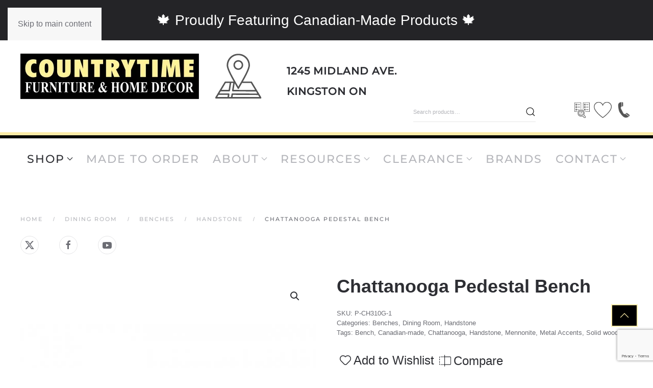

--- FILE ---
content_type: text/html; charset=UTF-8
request_url: https://countrytime.ca/product/chattanooga-pedestal-bench/
body_size: 24606
content:
<!DOCTYPE html>
<html lang="en-US" prefix="og: https://ogp.me/ns#">
    <head>
        <meta charset="UTF-8">
        <meta name="viewport" content="width=device-width, initial-scale=1">
        <link rel="icon" href="/wp-content/themes/yootheme/packages/theme-wordpress/assets/images/favicon.png" sizes="any">
                <link rel="apple-touch-icon" href="/wp-content/themes/yootheme/packages/theme-wordpress/assets/images/apple-touch-icon.png">
                
<!-- Search Engine Optimization by Rank Math PRO - https://rankmath.com/ -->
<title>Chattanooga Pedestal Bench Solid Wood Canadian Made</title>
<meta name="description" content="the Chattanooga Pedestal Bench boasts a timeless and elegant aesthetic, with clean lines and metal embellishments that add character"/>
<meta name="robots" content="follow, index, max-snippet:-1, max-video-preview:-1, max-image-preview:large"/>
<link rel="canonical" href="https://countrytime.ca/product/chattanooga-pedestal-bench/" />
<meta property="og:locale" content="en_US" />
<meta property="og:type" content="product" />
<meta property="og:title" content="Chattanooga Pedestal Bench Solid Wood Canadian Made" />
<meta property="og:description" content="the Chattanooga Pedestal Bench boasts a timeless and elegant aesthetic, with clean lines and metal embellishments that add character" />
<meta property="og:url" content="https://countrytime.ca/product/chattanooga-pedestal-bench/" />
<meta property="og:site_name" content="Countrytime Furniture &amp; Home Decor" />
<meta property="og:updated_time" content="2024-04-27T16:17:59-04:00" />
<meta property="og:image" content="https://countrytime.ca/wp-content/uploads/2023/10/61.png" />
<meta property="og:image:secure_url" content="https://countrytime.ca/wp-content/uploads/2023/10/61.png" />
<meta property="og:image:width" content="1080" />
<meta property="og:image:height" content="1080" />
<meta property="og:image:alt" content="Chattanooga Pedestal Bench" />
<meta property="og:image:type" content="image/png" />
<meta property="product:price:amount" content="9999" />
<meta property="product:price:currency" content="CAD" />
<meta property="product:availability" content="instock" />
<meta property="product:retailer_item_id" content="P-CH310G-1" />
<meta name="twitter:card" content="summary_large_image" />
<meta name="twitter:title" content="Chattanooga Pedestal Bench Solid Wood Canadian Made" />
<meta name="twitter:description" content="the Chattanooga Pedestal Bench boasts a timeless and elegant aesthetic, with clean lines and metal embellishments that add character" />
<meta name="twitter:image" content="https://countrytime.ca/wp-content/uploads/2023/10/61.png" />
<meta name="twitter:label1" content="Price" />
<meta name="twitter:data1" content="&#036;9,999.00" />
<meta name="twitter:label2" content="Availability" />
<meta name="twitter:data2" content="In stock" />
<script type="application/ld+json" class="rank-math-schema-pro">{"@context":"https://schema.org","@graph":[{"@type":"Organization","@id":"https://countrytime.ca/#organization","name":"Countrytime Furniture &amp; Home Decor","url":"https://countrytime.ca","logo":{"@type":"ImageObject","@id":"https://countrytime.ca/#logo","url":"https://countrytime.ca/wp-content/uploads/2022/10/CTF_logo_block_nobkgd_rgb.png","contentUrl":"https://countrytime.ca/wp-content/uploads/2022/10/CTF_logo_block_nobkgd_rgb.png","caption":"Countrytime Furniture &amp; Home Decor","inLanguage":"en-US","width":"2093","height":"412"}},{"@type":"WebSite","@id":"https://countrytime.ca/#website","url":"https://countrytime.ca","name":"Countrytime Furniture &amp; Home Decor","publisher":{"@id":"https://countrytime.ca/#organization"},"inLanguage":"en-US"},{"@type":"ImageObject","@id":"https://countrytime.ca/wp-content/uploads/2023/10/61.png","url":"https://countrytime.ca/wp-content/uploads/2023/10/61.png","width":"1080","height":"1080","caption":"Chattanooga Pedestal Bench","inLanguage":"en-US"},{"@type":"ItemPage","@id":"https://countrytime.ca/product/chattanooga-pedestal-bench/#webpage","url":"https://countrytime.ca/product/chattanooga-pedestal-bench/","name":"Chattanooga Pedestal Bench Solid Wood Canadian Made","datePublished":"2023-10-23T17:27:52-04:00","dateModified":"2024-04-27T16:17:59-04:00","isPartOf":{"@id":"https://countrytime.ca/#website"},"primaryImageOfPage":{"@id":"https://countrytime.ca/wp-content/uploads/2023/10/61.png"},"inLanguage":"en-US"},{"@type":"Product","name":"Chattanooga Pedestal Bench Solid Wood Canadian Made","description":"the Chattanooga Pedestal Bench boasts a timeless and elegant aesthetic, with clean lines and metal embellishments that add character","sku":"P-CH310G-1","category":"Dining Room &gt; Benches","mainEntityOfPage":{"@id":"https://countrytime.ca/product/chattanooga-pedestal-bench/#webpage"},"image":[{"@type":"ImageObject","url":"https://countrytime.ca/wp-content/uploads/2023/10/61.png","height":"1080","width":"1080"},{"@type":"ImageObject","url":"https://countrytime.ca/wp-content/uploads/2023/10/60.png","height":"1080","width":"1080"},{"@type":"ImageObject","url":"https://countrytime.ca/wp-content/uploads/2023/10/59.png","height":"1080","width":"1080"}],"offers":{"@type":"Offer","price":"9999.00","priceCurrency":"CAD","priceValidUntil":"2027-12-31","availability":"http://schema.org/InStock","itemCondition":"NewCondition","url":"https://countrytime.ca/product/chattanooga-pedestal-bench/","seller":{"@type":"Organization","@id":"https://countrytime.ca/","name":"Countrytime Furniture &amp; Home Decor","url":"https://countrytime.ca","logo":"https://countrytime.ca/wp-content/uploads/2022/10/CTF_logo_block_nobkgd_rgb.png"}},"additionalProperty":[{"@type":"PropertyValue","name":"handstone","value":"Today we remain a family-owned Canadian manufacturer of custom-made, solid wood furniture. We still hand-select the kiln-dried cherry, maple and red oak hardwoods we work with."}],"@id":"https://countrytime.ca/product/chattanooga-pedestal-bench/#richSnippet"}]}</script>
<!-- /Rank Math WordPress SEO plugin -->

<link rel='dns-prefetch' href='//www.google.com' />
<link rel="alternate" type="application/rss+xml" title="Countrytime Furniture &amp; Home Decor &raquo; Feed" href="https://countrytime.ca/feed/" />
<link rel="alternate" type="application/rss+xml" title="Countrytime Furniture &amp; Home Decor &raquo; Comments Feed" href="https://countrytime.ca/comments/feed/" />
<link rel="alternate" title="oEmbed (JSON)" type="application/json+oembed" href="https://countrytime.ca/wp-json/oembed/1.0/embed?url=https%3A%2F%2Fcountrytime.ca%2Fproduct%2Fchattanooga-pedestal-bench%2F" />
<link rel="alternate" title="oEmbed (XML)" type="text/xml+oembed" href="https://countrytime.ca/wp-json/oembed/1.0/embed?url=https%3A%2F%2Fcountrytime.ca%2Fproduct%2Fchattanooga-pedestal-bench%2F&#038;format=xml" />
<link rel='stylesheet' id='sbi_styles-css' href='https://countrytime.ca/wp-content/plugins/instagram-feed/css/sbi-styles.min.css?ver=6.10.0' media='all' />
<style id='wp-emoji-styles-inline-css'>

	img.wp-smiley, img.emoji {
		display: inline !important;
		border: none !important;
		box-shadow: none !important;
		height: 1em !important;
		width: 1em !important;
		margin: 0 0.07em !important;
		vertical-align: -0.1em !important;
		background: none !important;
		padding: 0 !important;
	}
/*# sourceURL=wp-emoji-styles-inline-css */
</style>
<style id='wp-block-library-inline-css'>
:root{--wp-block-synced-color:#7a00df;--wp-block-synced-color--rgb:122,0,223;--wp-bound-block-color:var(--wp-block-synced-color);--wp-editor-canvas-background:#ddd;--wp-admin-theme-color:#007cba;--wp-admin-theme-color--rgb:0,124,186;--wp-admin-theme-color-darker-10:#006ba1;--wp-admin-theme-color-darker-10--rgb:0,107,160.5;--wp-admin-theme-color-darker-20:#005a87;--wp-admin-theme-color-darker-20--rgb:0,90,135;--wp-admin-border-width-focus:2px}@media (min-resolution:192dpi){:root{--wp-admin-border-width-focus:1.5px}}.wp-element-button{cursor:pointer}:root .has-very-light-gray-background-color{background-color:#eee}:root .has-very-dark-gray-background-color{background-color:#313131}:root .has-very-light-gray-color{color:#eee}:root .has-very-dark-gray-color{color:#313131}:root .has-vivid-green-cyan-to-vivid-cyan-blue-gradient-background{background:linear-gradient(135deg,#00d084,#0693e3)}:root .has-purple-crush-gradient-background{background:linear-gradient(135deg,#34e2e4,#4721fb 50%,#ab1dfe)}:root .has-hazy-dawn-gradient-background{background:linear-gradient(135deg,#faaca8,#dad0ec)}:root .has-subdued-olive-gradient-background{background:linear-gradient(135deg,#fafae1,#67a671)}:root .has-atomic-cream-gradient-background{background:linear-gradient(135deg,#fdd79a,#004a59)}:root .has-nightshade-gradient-background{background:linear-gradient(135deg,#330968,#31cdcf)}:root .has-midnight-gradient-background{background:linear-gradient(135deg,#020381,#2874fc)}:root{--wp--preset--font-size--normal:16px;--wp--preset--font-size--huge:42px}.has-regular-font-size{font-size:1em}.has-larger-font-size{font-size:2.625em}.has-normal-font-size{font-size:var(--wp--preset--font-size--normal)}.has-huge-font-size{font-size:var(--wp--preset--font-size--huge)}.has-text-align-center{text-align:center}.has-text-align-left{text-align:left}.has-text-align-right{text-align:right}.has-fit-text{white-space:nowrap!important}#end-resizable-editor-section{display:none}.aligncenter{clear:both}.items-justified-left{justify-content:flex-start}.items-justified-center{justify-content:center}.items-justified-right{justify-content:flex-end}.items-justified-space-between{justify-content:space-between}.screen-reader-text{border:0;clip-path:inset(50%);height:1px;margin:-1px;overflow:hidden;padding:0;position:absolute;width:1px;word-wrap:normal!important}.screen-reader-text:focus{background-color:#ddd;clip-path:none;color:#444;display:block;font-size:1em;height:auto;left:5px;line-height:normal;padding:15px 23px 14px;text-decoration:none;top:5px;width:auto;z-index:100000}html :where(.has-border-color){border-style:solid}html :where([style*=border-top-color]){border-top-style:solid}html :where([style*=border-right-color]){border-right-style:solid}html :where([style*=border-bottom-color]){border-bottom-style:solid}html :where([style*=border-left-color]){border-left-style:solid}html :where([style*=border-width]){border-style:solid}html :where([style*=border-top-width]){border-top-style:solid}html :where([style*=border-right-width]){border-right-style:solid}html :where([style*=border-bottom-width]){border-bottom-style:solid}html :where([style*=border-left-width]){border-left-style:solid}html :where(img[class*=wp-image-]){height:auto;max-width:100%}:where(figure){margin:0 0 1em}html :where(.is-position-sticky){--wp-admin--admin-bar--position-offset:var(--wp-admin--admin-bar--height,0px)}@media screen and (max-width:600px){html :where(.is-position-sticky){--wp-admin--admin-bar--position-offset:0px}}

/*# sourceURL=wp-block-library-inline-css */
</style><link rel='stylesheet' id='wc-blocks-style-css' href='https://countrytime.ca/wp-content/plugins/woocommerce/assets/client/blocks/wc-blocks.css?ver=wc-10.4.3' media='all' />
<style id='global-styles-inline-css'>
:root{--wp--preset--aspect-ratio--square: 1;--wp--preset--aspect-ratio--4-3: 4/3;--wp--preset--aspect-ratio--3-4: 3/4;--wp--preset--aspect-ratio--3-2: 3/2;--wp--preset--aspect-ratio--2-3: 2/3;--wp--preset--aspect-ratio--16-9: 16/9;--wp--preset--aspect-ratio--9-16: 9/16;--wp--preset--color--black: #000000;--wp--preset--color--cyan-bluish-gray: #abb8c3;--wp--preset--color--white: #ffffff;--wp--preset--color--pale-pink: #f78da7;--wp--preset--color--vivid-red: #cf2e2e;--wp--preset--color--luminous-vivid-orange: #ff6900;--wp--preset--color--luminous-vivid-amber: #fcb900;--wp--preset--color--light-green-cyan: #7bdcb5;--wp--preset--color--vivid-green-cyan: #00d084;--wp--preset--color--pale-cyan-blue: #8ed1fc;--wp--preset--color--vivid-cyan-blue: #0693e3;--wp--preset--color--vivid-purple: #9b51e0;--wp--preset--gradient--vivid-cyan-blue-to-vivid-purple: linear-gradient(135deg,rgb(6,147,227) 0%,rgb(155,81,224) 100%);--wp--preset--gradient--light-green-cyan-to-vivid-green-cyan: linear-gradient(135deg,rgb(122,220,180) 0%,rgb(0,208,130) 100%);--wp--preset--gradient--luminous-vivid-amber-to-luminous-vivid-orange: linear-gradient(135deg,rgb(252,185,0) 0%,rgb(255,105,0) 100%);--wp--preset--gradient--luminous-vivid-orange-to-vivid-red: linear-gradient(135deg,rgb(255,105,0) 0%,rgb(207,46,46) 100%);--wp--preset--gradient--very-light-gray-to-cyan-bluish-gray: linear-gradient(135deg,rgb(238,238,238) 0%,rgb(169,184,195) 100%);--wp--preset--gradient--cool-to-warm-spectrum: linear-gradient(135deg,rgb(74,234,220) 0%,rgb(151,120,209) 20%,rgb(207,42,186) 40%,rgb(238,44,130) 60%,rgb(251,105,98) 80%,rgb(254,248,76) 100%);--wp--preset--gradient--blush-light-purple: linear-gradient(135deg,rgb(255,206,236) 0%,rgb(152,150,240) 100%);--wp--preset--gradient--blush-bordeaux: linear-gradient(135deg,rgb(254,205,165) 0%,rgb(254,45,45) 50%,rgb(107,0,62) 100%);--wp--preset--gradient--luminous-dusk: linear-gradient(135deg,rgb(255,203,112) 0%,rgb(199,81,192) 50%,rgb(65,88,208) 100%);--wp--preset--gradient--pale-ocean: linear-gradient(135deg,rgb(255,245,203) 0%,rgb(182,227,212) 50%,rgb(51,167,181) 100%);--wp--preset--gradient--electric-grass: linear-gradient(135deg,rgb(202,248,128) 0%,rgb(113,206,126) 100%);--wp--preset--gradient--midnight: linear-gradient(135deg,rgb(2,3,129) 0%,rgb(40,116,252) 100%);--wp--preset--font-size--small: 13px;--wp--preset--font-size--medium: 20px;--wp--preset--font-size--large: 36px;--wp--preset--font-size--x-large: 42px;--wp--preset--spacing--20: 0.44rem;--wp--preset--spacing--30: 0.67rem;--wp--preset--spacing--40: 1rem;--wp--preset--spacing--50: 1.5rem;--wp--preset--spacing--60: 2.25rem;--wp--preset--spacing--70: 3.38rem;--wp--preset--spacing--80: 5.06rem;--wp--preset--shadow--natural: 6px 6px 9px rgba(0, 0, 0, 0.2);--wp--preset--shadow--deep: 12px 12px 50px rgba(0, 0, 0, 0.4);--wp--preset--shadow--sharp: 6px 6px 0px rgba(0, 0, 0, 0.2);--wp--preset--shadow--outlined: 6px 6px 0px -3px rgb(255, 255, 255), 6px 6px rgb(0, 0, 0);--wp--preset--shadow--crisp: 6px 6px 0px rgb(0, 0, 0);}:where(.is-layout-flex){gap: 0.5em;}:where(.is-layout-grid){gap: 0.5em;}body .is-layout-flex{display: flex;}.is-layout-flex{flex-wrap: wrap;align-items: center;}.is-layout-flex > :is(*, div){margin: 0;}body .is-layout-grid{display: grid;}.is-layout-grid > :is(*, div){margin: 0;}:where(.wp-block-columns.is-layout-flex){gap: 2em;}:where(.wp-block-columns.is-layout-grid){gap: 2em;}:where(.wp-block-post-template.is-layout-flex){gap: 1.25em;}:where(.wp-block-post-template.is-layout-grid){gap: 1.25em;}.has-black-color{color: var(--wp--preset--color--black) !important;}.has-cyan-bluish-gray-color{color: var(--wp--preset--color--cyan-bluish-gray) !important;}.has-white-color{color: var(--wp--preset--color--white) !important;}.has-pale-pink-color{color: var(--wp--preset--color--pale-pink) !important;}.has-vivid-red-color{color: var(--wp--preset--color--vivid-red) !important;}.has-luminous-vivid-orange-color{color: var(--wp--preset--color--luminous-vivid-orange) !important;}.has-luminous-vivid-amber-color{color: var(--wp--preset--color--luminous-vivid-amber) !important;}.has-light-green-cyan-color{color: var(--wp--preset--color--light-green-cyan) !important;}.has-vivid-green-cyan-color{color: var(--wp--preset--color--vivid-green-cyan) !important;}.has-pale-cyan-blue-color{color: var(--wp--preset--color--pale-cyan-blue) !important;}.has-vivid-cyan-blue-color{color: var(--wp--preset--color--vivid-cyan-blue) !important;}.has-vivid-purple-color{color: var(--wp--preset--color--vivid-purple) !important;}.has-black-background-color{background-color: var(--wp--preset--color--black) !important;}.has-cyan-bluish-gray-background-color{background-color: var(--wp--preset--color--cyan-bluish-gray) !important;}.has-white-background-color{background-color: var(--wp--preset--color--white) !important;}.has-pale-pink-background-color{background-color: var(--wp--preset--color--pale-pink) !important;}.has-vivid-red-background-color{background-color: var(--wp--preset--color--vivid-red) !important;}.has-luminous-vivid-orange-background-color{background-color: var(--wp--preset--color--luminous-vivid-orange) !important;}.has-luminous-vivid-amber-background-color{background-color: var(--wp--preset--color--luminous-vivid-amber) !important;}.has-light-green-cyan-background-color{background-color: var(--wp--preset--color--light-green-cyan) !important;}.has-vivid-green-cyan-background-color{background-color: var(--wp--preset--color--vivid-green-cyan) !important;}.has-pale-cyan-blue-background-color{background-color: var(--wp--preset--color--pale-cyan-blue) !important;}.has-vivid-cyan-blue-background-color{background-color: var(--wp--preset--color--vivid-cyan-blue) !important;}.has-vivid-purple-background-color{background-color: var(--wp--preset--color--vivid-purple) !important;}.has-black-border-color{border-color: var(--wp--preset--color--black) !important;}.has-cyan-bluish-gray-border-color{border-color: var(--wp--preset--color--cyan-bluish-gray) !important;}.has-white-border-color{border-color: var(--wp--preset--color--white) !important;}.has-pale-pink-border-color{border-color: var(--wp--preset--color--pale-pink) !important;}.has-vivid-red-border-color{border-color: var(--wp--preset--color--vivid-red) !important;}.has-luminous-vivid-orange-border-color{border-color: var(--wp--preset--color--luminous-vivid-orange) !important;}.has-luminous-vivid-amber-border-color{border-color: var(--wp--preset--color--luminous-vivid-amber) !important;}.has-light-green-cyan-border-color{border-color: var(--wp--preset--color--light-green-cyan) !important;}.has-vivid-green-cyan-border-color{border-color: var(--wp--preset--color--vivid-green-cyan) !important;}.has-pale-cyan-blue-border-color{border-color: var(--wp--preset--color--pale-cyan-blue) !important;}.has-vivid-cyan-blue-border-color{border-color: var(--wp--preset--color--vivid-cyan-blue) !important;}.has-vivid-purple-border-color{border-color: var(--wp--preset--color--vivid-purple) !important;}.has-vivid-cyan-blue-to-vivid-purple-gradient-background{background: var(--wp--preset--gradient--vivid-cyan-blue-to-vivid-purple) !important;}.has-light-green-cyan-to-vivid-green-cyan-gradient-background{background: var(--wp--preset--gradient--light-green-cyan-to-vivid-green-cyan) !important;}.has-luminous-vivid-amber-to-luminous-vivid-orange-gradient-background{background: var(--wp--preset--gradient--luminous-vivid-amber-to-luminous-vivid-orange) !important;}.has-luminous-vivid-orange-to-vivid-red-gradient-background{background: var(--wp--preset--gradient--luminous-vivid-orange-to-vivid-red) !important;}.has-very-light-gray-to-cyan-bluish-gray-gradient-background{background: var(--wp--preset--gradient--very-light-gray-to-cyan-bluish-gray) !important;}.has-cool-to-warm-spectrum-gradient-background{background: var(--wp--preset--gradient--cool-to-warm-spectrum) !important;}.has-blush-light-purple-gradient-background{background: var(--wp--preset--gradient--blush-light-purple) !important;}.has-blush-bordeaux-gradient-background{background: var(--wp--preset--gradient--blush-bordeaux) !important;}.has-luminous-dusk-gradient-background{background: var(--wp--preset--gradient--luminous-dusk) !important;}.has-pale-ocean-gradient-background{background: var(--wp--preset--gradient--pale-ocean) !important;}.has-electric-grass-gradient-background{background: var(--wp--preset--gradient--electric-grass) !important;}.has-midnight-gradient-background{background: var(--wp--preset--gradient--midnight) !important;}.has-small-font-size{font-size: var(--wp--preset--font-size--small) !important;}.has-medium-font-size{font-size: var(--wp--preset--font-size--medium) !important;}.has-large-font-size{font-size: var(--wp--preset--font-size--large) !important;}.has-x-large-font-size{font-size: var(--wp--preset--font-size--x-large) !important;}
/*# sourceURL=global-styles-inline-css */
</style>

<style id='classic-theme-styles-inline-css'>
/*! This file is auto-generated */
.wp-block-button__link{color:#fff;background-color:#32373c;border-radius:9999px;box-shadow:none;text-decoration:none;padding:calc(.667em + 2px) calc(1.333em + 2px);font-size:1.125em}.wp-block-file__button{background:#32373c;color:#fff;text-decoration:none}
/*# sourceURL=/wp-includes/css/classic-themes.min.css */
</style>
<link rel='stylesheet' id='wp-components-css' href='https://countrytime.ca/wp-includes/css/dist/components/style.min.css?ver=6.9' media='all' />
<link rel='stylesheet' id='wp-preferences-css' href='https://countrytime.ca/wp-includes/css/dist/preferences/style.min.css?ver=6.9' media='all' />
<link rel='stylesheet' id='wp-block-editor-css' href='https://countrytime.ca/wp-includes/css/dist/block-editor/style.min.css?ver=6.9' media='all' />
<link rel='stylesheet' id='popup-maker-block-library-style-css' href='https://countrytime.ca/wp-content/plugins/popup-maker/dist/packages/block-library-style.css?ver=dbea705cfafe089d65f1' media='all' />
<link rel='stylesheet' id='ctct_form_styles-css' href='https://countrytime.ca/wp-content/plugins/constant-contact-forms/assets/css/style.css?ver=2.16.0' media='all' />
<link rel='stylesheet' id='thwwac-public-style-css' href='https://countrytime.ca/wp-content/plugins/wishlist-and-compare/assets/public/css/thwwac-public.min.css?ver=6.9' media='all' />
<link rel='stylesheet' id='thwwac-feather-css' href='https://countrytime.ca/wp-content/plugins/wishlist-and-compare/assets/libs/feather/feather.css?ver=6.9' media='all' />
<link rel='stylesheet' id='woof-css' href='https://countrytime.ca/wp-content/plugins/woocommerce-products-filter/css/front.css?ver=1.3.7.4' media='all' />
<style id='woof-inline-css'>

.woof_products_top_panel li span, .woof_products_top_panel2 li span{background: url(https://countrytime.ca/wp-content/plugins/woocommerce-products-filter/img/delete.png);background-size: 14px 14px;background-repeat: no-repeat;background-position: right;}
.woof_edit_view{
                    display: none;
                }

/*# sourceURL=woof-inline-css */
</style>
<link rel='stylesheet' id='chosen-drop-down-css' href='https://countrytime.ca/wp-content/plugins/woocommerce-products-filter/js/chosen/chosen.min.css?ver=1.3.7.4' media='all' />
<link rel='stylesheet' id='icheck-jquery-color-flat-css' href='https://countrytime.ca/wp-content/plugins/woocommerce-products-filter/js/icheck/skins/flat/_all.css?ver=1.3.7.4' media='all' />
<link rel='stylesheet' id='icheck-jquery-color-square-css' href='https://countrytime.ca/wp-content/plugins/woocommerce-products-filter/js/icheck/skins/square/_all.css?ver=1.3.7.4' media='all' />
<link rel='stylesheet' id='icheck-jquery-color-minimal-css' href='https://countrytime.ca/wp-content/plugins/woocommerce-products-filter/js/icheck/skins/minimal/_all.css?ver=1.3.7.4' media='all' />
<link rel='stylesheet' id='woof_by_author_html_items-css' href='https://countrytime.ca/wp-content/plugins/woocommerce-products-filter/ext/by_author/css/by_author.css?ver=1.3.7.4' media='all' />
<link rel='stylesheet' id='woof_by_instock_html_items-css' href='https://countrytime.ca/wp-content/plugins/woocommerce-products-filter/ext/by_instock/css/by_instock.css?ver=1.3.7.4' media='all' />
<link rel='stylesheet' id='woof_by_onsales_html_items-css' href='https://countrytime.ca/wp-content/plugins/woocommerce-products-filter/ext/by_onsales/css/by_onsales.css?ver=1.3.7.4' media='all' />
<link rel='stylesheet' id='woof_by_text_html_items-css' href='https://countrytime.ca/wp-content/plugins/woocommerce-products-filter/ext/by_text/assets/css/front.css?ver=1.3.7.4' media='all' />
<link rel='stylesheet' id='woof_label_html_items-css' href='https://countrytime.ca/wp-content/plugins/woocommerce-products-filter/ext/label/css/html_types/label.css?ver=1.3.7.4' media='all' />
<link rel='stylesheet' id='woof_select_radio_check_html_items-css' href='https://countrytime.ca/wp-content/plugins/woocommerce-products-filter/ext/select_radio_check/css/html_types/select_radio_check.css?ver=1.3.7.4' media='all' />
<link rel='stylesheet' id='woof_sd_html_items_checkbox-css' href='https://countrytime.ca/wp-content/plugins/woocommerce-products-filter/ext/smart_designer/css/elements/checkbox.css?ver=1.3.7.4' media='all' />
<link rel='stylesheet' id='woof_sd_html_items_radio-css' href='https://countrytime.ca/wp-content/plugins/woocommerce-products-filter/ext/smart_designer/css/elements/radio.css?ver=1.3.7.4' media='all' />
<link rel='stylesheet' id='woof_sd_html_items_switcher-css' href='https://countrytime.ca/wp-content/plugins/woocommerce-products-filter/ext/smart_designer/css/elements/switcher.css?ver=1.3.7.4' media='all' />
<link rel='stylesheet' id='woof_sd_html_items_color-css' href='https://countrytime.ca/wp-content/plugins/woocommerce-products-filter/ext/smart_designer/css/elements/color.css?ver=1.3.7.4' media='all' />
<link rel='stylesheet' id='woof_sd_html_items_tooltip-css' href='https://countrytime.ca/wp-content/plugins/woocommerce-products-filter/ext/smart_designer/css/tooltip.css?ver=1.3.7.4' media='all' />
<link rel='stylesheet' id='woof_sd_html_items_front-css' href='https://countrytime.ca/wp-content/plugins/woocommerce-products-filter/ext/smart_designer/css/front.css?ver=1.3.7.4' media='all' />
<link rel='stylesheet' id='woof-switcher23-css' href='https://countrytime.ca/wp-content/plugins/woocommerce-products-filter/css/switcher.css?ver=1.3.7.4' media='all' />
<link rel='stylesheet' id='photoswipe-css' href='https://countrytime.ca/wp-content/plugins/woocommerce/assets/css/photoswipe/photoswipe.min.css?ver=10.4.3' media='all' />
<link rel='stylesheet' id='photoswipe-default-skin-css' href='https://countrytime.ca/wp-content/plugins/woocommerce/assets/css/photoswipe/default-skin/default-skin.min.css?ver=10.4.3' media='all' />
<style id='woocommerce-inline-inline-css'>
.woocommerce form .form-row .required { visibility: visible; }
/*# sourceURL=woocommerce-inline-inline-css */
</style>
<link rel='stylesheet' id='wp-review-slider-pro-public_combine-css' href='https://countrytime.ca/wp-content/plugins/wp-google-places-review-slider/public/css/wprev-public_combine.css?ver=17.7' media='all' />
<link rel='stylesheet' id='yith_ywraq_frontend-css' href='https://countrytime.ca/wp-content/plugins/yith-woocommerce-request-a-quote/assets/css/frontend.css?ver=2.46.1' media='all' />
<style id='yith_ywraq_frontend-inline-css'>
.woocommerce .add-request-quote-button.button, .woocommerce .add-request-quote-button-addons.button, .yith-wceop-ywraq-button-wrapper .add-request-quote-button.button, .yith-wceop-ywraq-button-wrapper .add-request-quote-button-addons.button{
    background-color: rgb(255,255,255)!important;
    color: rgb(0,0,0)!important;
}
.woocommerce .add-request-quote-button.button:hover,  .woocommerce .add-request-quote-button-addons.button:hover,.yith-wceop-ywraq-button-wrapper .add-request-quote-button.button:hover,  .yith-wceop-ywraq-button-wrapper .add-request-quote-button-addons.button:hover{
    background-color: rgb(255,255,255)!important;
    color: rgb(0,0,0)!important;
}


.cart button.single_add_to_cart_button{
	                 display:none!important;
	                }
/*# sourceURL=yith_ywraq_frontend-inline-css */
</style>
<link rel='stylesheet' id='glow-worker-css' href='https://countrytime.ca/wp-content/plugins/glow/public/css/glow-worker-public.css?ver=3.5.2' media='all' />
<link rel='stylesheet' id='popup-maker-site-css' href='//countrytime.ca/wp-content/uploads/pum/pum-site-styles.css?generated=1764610788&#038;ver=1.21.5' media='all' />
<link href="https://countrytime.ca/wp-content/themes/yootheme/css/theme.1.css?ver=1741621400" rel="stylesheet">
<script id="woof-husky-js-extra">
var woof_husky_txt = {"ajax_url":"https://countrytime.ca/wp-admin/admin-ajax.php","plugin_uri":"https://countrytime.ca/wp-content/plugins/woocommerce-products-filter/ext/by_text/","loader":"https://countrytime.ca/wp-content/plugins/woocommerce-products-filter/ext/by_text/assets/img/ajax-loader.gif","not_found":"Nothing found!","prev":"Prev","next":"Next","site_link":"https://countrytime.ca","default_data":{"placeholder":"","behavior":"title_or_content_or_excerpt","search_by_full_word":"0","autocomplete":1,"how_to_open_links":"0","taxonomy_compatibility":"0","sku_compatibility":"1","custom_fields":"","search_desc_variant":"0","view_text_length":"10","min_symbols":"3","max_posts":"10","image":"","notes_for_customer":"","template":"","max_open_height":"300","page":0}};
//# sourceURL=woof-husky-js-extra
</script>
<script src="https://countrytime.ca/wp-content/plugins/woocommerce-products-filter/ext/by_text/assets/js/husky.js?ver=1.3.7.4" id="woof-husky-js"></script>
<script src="https://countrytime.ca/wp-includes/js/jquery/jquery.min.js?ver=3.7.1" id="jquery-core-js"></script>
<script src="https://countrytime.ca/wp-includes/js/jquery/jquery-migrate.min.js?ver=3.4.1" id="jquery-migrate-js"></script>
<script src="https://countrytime.ca/wp-includes/js/jquery/ui/core.min.js?ver=1.13.3" id="jquery-ui-core-js"></script>
<script src="https://countrytime.ca/wp-includes/js/jquery/ui/mouse.min.js?ver=1.13.3" id="jquery-ui-mouse-js"></script>
<script src="https://countrytime.ca/wp-includes/js/jquery/ui/sortable.min.js?ver=1.13.3" id="jquery-ui-sortable-js"></script>
<script id="thwwac-public-script-js-extra">
var thwwac_var = {"admin_url":"https://countrytime.ca/wp-admin/","admin_path":"https://countrytime.ca/wp-content/plugins/wishlist-and-compare/inc/base/","ajaxurl":"https://countrytime.ca/wp-admin/admin-ajax.php","site_url":"https://countrytime.ca","addwishnonce":"7052631699","removewishnonce":"2f8382e70d","backclicknonce":"10b488c1cf","allcartnonce":"1a2a1d6f8c","multiactionnonce":"403463c1ee","cartremovenonce":"8d987de7ba","filternonce":"c264aff19c","pdctdetailsnonce":"f60584e374","addcmpnonce":"583b5a7dbb","upcmpnonce":"1df3d3ea51","remcmpnonce":"480a2a7dde","cmpcartnonce":"d74cc5f71e","cmphsnonce":"4214d588e2","variationnonce":"2897d03bdf","remove_on_second_click":"1"};
//# sourceURL=thwwac-public-script-js-extra
</script>
<script src="https://countrytime.ca/wp-content/plugins/wishlist-and-compare/assets/public/js/thwwac-public.min.js?ver=1.0.0.0" id="thwwac-public-script-js"></script>
<script src="https://countrytime.ca/wp-content/plugins/woocommerce/assets/js/jquery-blockui/jquery.blockUI.min.js?ver=2.7.0-wc.10.4.3" id="wc-jquery-blockui-js" defer data-wp-strategy="defer"></script>
<script id="wc-add-to-cart-js-extra">
var wc_add_to_cart_params = {"ajax_url":"/wp-admin/admin-ajax.php","wc_ajax_url":"/?wc-ajax=%%endpoint%%","i18n_view_cart":"View cart","cart_url":"https://countrytime.ca/cart/","is_cart":"","cart_redirect_after_add":"no"};
//# sourceURL=wc-add-to-cart-js-extra
</script>
<script src="https://countrytime.ca/wp-content/plugins/woocommerce/assets/js/frontend/add-to-cart.min.js?ver=10.4.3" id="wc-add-to-cart-js" defer data-wp-strategy="defer"></script>
<script src="https://countrytime.ca/wp-content/plugins/woocommerce/assets/js/zoom/jquery.zoom.min.js?ver=1.7.21-wc.10.4.3" id="wc-zoom-js" defer data-wp-strategy="defer"></script>
<script src="https://countrytime.ca/wp-content/plugins/woocommerce/assets/js/flexslider/jquery.flexslider.min.js?ver=2.7.2-wc.10.4.3" id="wc-flexslider-js" defer data-wp-strategy="defer"></script>
<script src="https://countrytime.ca/wp-content/plugins/woocommerce/assets/js/photoswipe/photoswipe.min.js?ver=4.1.1-wc.10.4.3" id="wc-photoswipe-js" defer data-wp-strategy="defer"></script>
<script src="https://countrytime.ca/wp-content/plugins/woocommerce/assets/js/photoswipe/photoswipe-ui-default.min.js?ver=4.1.1-wc.10.4.3" id="wc-photoswipe-ui-default-js" defer data-wp-strategy="defer"></script>
<script id="wc-single-product-js-extra">
var wc_single_product_params = {"i18n_required_rating_text":"Please select a rating","i18n_rating_options":["1 of 5 stars","2 of 5 stars","3 of 5 stars","4 of 5 stars","5 of 5 stars"],"i18n_product_gallery_trigger_text":"View full-screen image gallery","review_rating_required":"yes","flexslider":{"rtl":false,"animation":"slide","smoothHeight":true,"directionNav":false,"controlNav":"thumbnails","slideshow":false,"animationSpeed":500,"animationLoop":false,"allowOneSlide":false},"zoom_enabled":"1","zoom_options":[],"photoswipe_enabled":"1","photoswipe_options":{"shareEl":false,"closeOnScroll":false,"history":false,"hideAnimationDuration":0,"showAnimationDuration":0},"flexslider_enabled":"1"};
//# sourceURL=wc-single-product-js-extra
</script>
<script src="https://countrytime.ca/wp-content/plugins/woocommerce/assets/js/frontend/single-product.min.js?ver=10.4.3" id="wc-single-product-js" defer data-wp-strategy="defer"></script>
<script src="https://countrytime.ca/wp-content/plugins/woocommerce/assets/js/js-cookie/js.cookie.min.js?ver=2.1.4-wc.10.4.3" id="wc-js-cookie-js" defer data-wp-strategy="defer"></script>
<script id="woocommerce-js-extra">
var woocommerce_params = {"ajax_url":"/wp-admin/admin-ajax.php","wc_ajax_url":"/?wc-ajax=%%endpoint%%","i18n_password_show":"Show password","i18n_password_hide":"Hide password"};
//# sourceURL=woocommerce-js-extra
</script>
<script src="https://countrytime.ca/wp-content/plugins/woocommerce/assets/js/frontend/woocommerce.min.js?ver=10.4.3" id="woocommerce-js" defer data-wp-strategy="defer"></script>
<script src="https://countrytime.ca/wp-content/plugins/glow/public/js/glow-worker-public.js?ver=3.5.2" id="glow-worker-js"></script>
<link rel="https://api.w.org/" href="https://countrytime.ca/wp-json/" /><link rel="alternate" title="JSON" type="application/json" href="https://countrytime.ca/wp-json/wp/v2/product/6216" /><link rel="EditURI" type="application/rsd+xml" title="RSD" href="https://countrytime.ca/xmlrpc.php?rsd" />
<link rel='shortlink' href='https://countrytime.ca/?p=6216' />
<script>readMoreArgs = []</script><script type="text/javascript">
				EXPM_VERSION=3.55;EXPM_AJAX_URL='https://countrytime.ca/wp-admin/admin-ajax.php';
			function yrmAddEvent(element, eventName, fn) {
				if (element.addEventListener)
					element.addEventListener(eventName, fn, false);
				else if (element.attachEvent)
					element.attachEvent('on' + eventName, fn);
			}
			</script>	<noscript><style>.woocommerce-product-gallery{ opacity: 1 !important; }</style></noscript>
	<script id="google_gtagjs" src="https://www.googletagmanager.com/gtag/js?id=G-MJGLRH186L" async></script>
<script id="google_gtagjs-inline">
window.dataLayer = window.dataLayer || [];function gtag(){dataLayer.push(arguments);}gtag('js', new Date());gtag('config', 'G-MJGLRH186L', {} );
</script>
<script src="https://countrytime.ca/wp-content/themes/yootheme/vendor/assets/uikit/dist/js/uikit.min.js?ver=4.5.9"></script>
<script src="https://countrytime.ca/wp-content/themes/yootheme/vendor/assets/uikit/dist/js/uikit-icons-fuse.min.js?ver=4.5.9"></script>
<script src="https://countrytime.ca/wp-content/themes/yootheme/js/theme.js?ver=4.5.9"></script>
<script>window.yootheme ||= {}; var $theme = yootheme.theme = {"i18n":{"close":{"label":"Close","0":"yootheme"},"totop":{"label":"Back to top","0":"yootheme"},"marker":{"label":"Open","0":"yootheme"},"navbarToggleIcon":{"label":"Open menu","0":"yootheme"},"paginationPrevious":{"label":"Previous page","0":"yootheme"},"paginationNext":{"label":"Next page","0":"yootheme"},"searchIcon":{"toggle":"Open Search","submit":"Submit Search"},"slider":{"next":"Next slide","previous":"Previous slide","slideX":"Slide %s","slideLabel":"%s of %s"},"slideshow":{"next":"Next slide","previous":"Previous slide","slideX":"Slide %s","slideLabel":"%s of %s"},"lightboxPanel":{"next":"Next slide","previous":"Previous slide","slideLabel":"%s of %s","close":"Close"}}};</script>
<link rel="icon" href="https://countrytime.ca/wp-content/uploads/2024/06/cropped-mapiconsc-c8f121be-1-32x32.png" sizes="32x32" />
<link rel="icon" href="https://countrytime.ca/wp-content/uploads/2024/06/cropped-mapiconsc-c8f121be-1-192x192.png" sizes="192x192" />
<link rel="apple-touch-icon" href="https://countrytime.ca/wp-content/uploads/2024/06/cropped-mapiconsc-c8f121be-1-180x180.png" />
<meta name="msapplication-TileImage" content="https://countrytime.ca/wp-content/uploads/2024/06/cropped-mapiconsc-c8f121be-1-270x270.png" />
		<style id="wp-custom-css">
			

.uk-search-default{border:2px solid #dedede;
border-radius:26px;}
.stickyrowone{background-color:#fff!important;}

.home .footerone{display:none;}

tr{font-size:18px;}

.tm-headerbar-default{border-bottom:6px solid #fceca8;}
.uk-navbar-container{border-top:6px solid #000;}

div.spacer.gfield{display:none;}

#gform_submit_button_2, #gform_submit_button_1{margin: 0;
    border: none;
    overflow: visible;
    font: inherit;
    color: inherit;
    text-transform: none;
    -webkit-appearance: none;
    border-radius: 0;
    display: inline-block;
    box-sizing: border-box;
    padding: 0 20px;
    vertical-align: left;
    font-size: 18px;
    line-height: 38px;
    text-align: left;
    text-decoration: none;
    transition: .1s ease-in-out;
    transition-property: color,background-color,background-position,background-size,border-color,box-shadow;
    font-family: Montserrat;
    font-weight: 500;
    text-transform: uppercase;
    letter-spacing: 2px;
    border-radius: 5px;
    background-origin: border-box; 
background-color:#fceca8;}

.gform_wrapper.gravity-theme .gform_fields_2 {
	grid-column-gap: 0%;
}
#field_2_4{margin-left:45%!important;}
.uk-totop {
position: fixed;
bottom: 80px;
right: 30px;
}
.yith-ywraq-add-to-quote a, .yith_ywraq_add_item_browse_message a {
    font-size: 18px!important;
    font-weight: 400;
    margin: 0 auto;
}
input[type="text" i],input[type="email" i],input[type="tel" i]{
	width: 100%;
    height: 40px;}
textarea{
	width: 100%;
	height:300px;
   }

.thwwac-compare-cell p.stock, .thwwac-content-item-stock p,#thwwac-table-9601 > div.thwwac-table-contents.thwwc-table-body-cell.thwwc-content-atc > div,#thwwc-resp-table-body > div:nth-child(2) > div.thwwac_actions_col.thwwc_select_action,.thwwac_actions_col.thwwc_action_btn,.addcart-btn,#thwwc-compare-page > div > div.thwwc-compare-row.show_addtocart > div.thwwac_headcol{display:none;}

#readlink{color: #0000ff;
    text-decoration: underline;
}}		</style>
		    <link rel='stylesheet' id='woof_sections_style-css' href='https://countrytime.ca/wp-content/plugins/woocommerce-products-filter/ext/sections/css/sections.css?ver=1.3.7.4' media='all' />
<link rel='stylesheet' id='woof_tooltip-css-css' href='https://countrytime.ca/wp-content/plugins/woocommerce-products-filter/js/tooltip/css/tooltipster.bundle.min.css?ver=1.3.7.4' media='all' />
<link rel='stylesheet' id='woof_tooltip-css-noir-css' href='https://countrytime.ca/wp-content/plugins/woocommerce-products-filter/js/tooltip/css/plugins/tooltipster/sideTip/themes/tooltipster-sideTip-noir.min.css?ver=1.3.7.4' media='all' />
<link rel='stylesheet' id='ion.range-slider-css' href='https://countrytime.ca/wp-content/plugins/woocommerce-products-filter/js/ion.range-slider/css/ion.rangeSlider.css?ver=1.3.7.4' media='all' />
<link rel='stylesheet' id='woof-front-builder-css-css' href='https://countrytime.ca/wp-content/plugins/woocommerce-products-filter/ext/front_builder/css/front-builder.css?ver=1.3.7.4' media='all' />
<link rel='stylesheet' id='woof-slideout-tab-css-css' href='https://countrytime.ca/wp-content/plugins/woocommerce-products-filter/ext/slideout/css/jquery.tabSlideOut.css?ver=1.3.7.4' media='all' />
<link rel='stylesheet' id='woof-slideout-css-css' href='https://countrytime.ca/wp-content/plugins/woocommerce-products-filter/ext/slideout/css/slideout.css?ver=1.3.7.4' media='all' />
</head>
    <body class="wp-singular product-template-default single single-product postid-6216 wp-theme-yootheme  theme-yootheme woocommerce woocommerce-page woocommerce-no-js ctct-yootheme">

        
        <div class="uk-hidden-visually uk-notification uk-notification-top-left uk-width-auto">
            <div class="uk-notification-message">
                <a href="#tm-main" class="uk-link-reset">Skip to main content</a>
            </div>
        </div>

        
        
        <div class="tm-page">

                        


<header class="tm-header-mobile uk-hidden@m">


    
        <div class="uk-navbar-container">

            <div class="uk-container uk-container-expand">
                <nav class="uk-navbar" uk-navbar="{&quot;align&quot;:&quot;center&quot;,&quot;container&quot;:&quot;.tm-header-mobile&quot;,&quot;boundary&quot;:&quot;.tm-header-mobile .uk-navbar-container&quot;}">

                                        <div class="uk-navbar-left ">

                                                    <a href="https://countrytime.ca/" aria-label="Back to home" class="uk-logo uk-navbar-item">
    <picture>
<source type="image/webp" srcset="/wp-content/themes/yootheme/cache/36/CTF_logo_block_blkbkgd_cmyk-363b9a6c.webp 350w, /wp-content/themes/yootheme/cache/d1/CTF_logo_block_blkbkgd_cmyk-d1ddf3cb.webp 700w" sizes="(min-width: 350px) 350px">
<img alt loading="eager" src="/wp-content/themes/yootheme/cache/eb/CTF_logo_block_blkbkgd_cmyk-eba47f43.jpeg" width="350" height="89">
</picture><picture>
<source type="image/webp" srcset="/wp-content/themes/yootheme/cache/dc/greyscale-logo-dc4b935c.webp 350w, /wp-content/themes/yootheme/cache/95/greyscale-logo-957c8d90.webp 500w" sizes="(min-width: 350px) 350px">
<img class="uk-logo-inverse" alt loading="eager" src="/wp-content/themes/yootheme/cache/e9/greyscale-logo-e99bf9ae.png" width="350" height="350">
</picture></a>                        
                        
                        
                    </div>
                    
                    
                                        <div class="uk-navbar-right">

                                                                            
                                                    <a uk-toggle href="#tm-dialog-mobile" class="uk-navbar-toggle">

        
        <div uk-navbar-toggle-icon></div>

        
    </a>                        
                    </div>
                    
                </nav>
            </div>

        </div>

    



        <div id="tm-dialog-mobile" uk-offcanvas="container: true; overlay: true" mode="slide" flip>
        <div class="uk-offcanvas-bar uk-flex uk-flex-column">

                        <button class="uk-offcanvas-close uk-close-large" type="button" uk-close uk-toggle="cls: uk-close-large; mode: media; media: @s"></button>
            
                        <div class="uk-margin-auto-bottom">
                
<div class="uk-panel widget widget_nav_menu" id="nav_menu-3">

    
    
<ul class="uk-nav uk-nav-default uk-nav-accordion" uk-nav="targets: &gt; .js-accordion" uk-scrollspy-nav="closest: li; scroll: true;">
    
	<li class="menu-item menu-item-type-post_type menu-item-object-page current_page_parent uk-active"><a href="https://countrytime.ca/shop/">Shop</a></li>
	<li class="menu-item menu-item-type-post_type menu-item-object-page"><a href="https://countrytime.ca/made-to-order/">Made to Order</a></li>
	<li class="menu-item menu-item-type-custom menu-item-object-custom menu-item-has-children js-accordion uk-parent"><a href>ABOUT <span uk-nav-parent-icon></span></a>
	<ul class="uk-nav-sub">

		<li class="menu-item menu-item-type-post_type menu-item-object-page"><a href="https://countrytime.ca/countrytime-furniture-home-decor-about-us/">ABOUT US</a></li>
		<li class="menu-item menu-item-type-post_type menu-item-object-page"><a href="https://countrytime.ca/history/">HISTORY</a></li>
		<li class="menu-item menu-item-type-post_type menu-item-object-page"><a href="https://countrytime.ca/our-story/">OUR STORY</a></li>
		<li class="menu-item menu-item-type-post_type menu-item-object-page"><a href="https://countrytime.ca/meet-the-team/">MEET THE TEAM</a></li>
		<li class="menu-item menu-item-type-post_type menu-item-object-page"><a href="https://countrytime.ca/design-consultation/">DESIGN CONSULTATION</a></li></ul></li>
	<li class="menu-item menu-item-type-custom menu-item-object-custom menu-item-has-children js-accordion uk-parent"><a href>RESOURCES <span uk-nav-parent-icon></span></a>
	<ul class="uk-nav-sub">

		<li class="menu-item menu-item-type-post_type menu-item-object-page"><a href="https://countrytime.ca/faq/">FAQ</a></li>
		<li class="menu-item menu-item-type-post_type menu-item-object-page"><a href="https://countrytime.ca/blog/">Blog</a></li></ul></li>
	<li class="menu-item menu-item-type-custom menu-item-object-custom menu-item-has-children js-accordion uk-parent"><a href>CLEARANCE <span uk-nav-parent-icon></span></a>
	<ul class="uk-nav-sub">

		<li class="menu-item menu-item-type-post_type menu-item-object-page"><a href="https://countrytime.ca/clearance/">CLEARANCE ROOM</a></li>
		<li class="menu-item menu-item-type-post_type menu-item-object-page"><a href="https://countrytime.ca/promotions/">PROMOTIONS</a></li>
		<li class="menu-item menu-item-type-post_type menu-item-object-page"><a href="https://countrytime.ca/discounts/">DISCOUNTS</a></li></ul></li>
	<li class="menu-item menu-item-type-post_type menu-item-object-page"><a href="https://countrytime.ca/countrytime-furnitures-trusted-manufacturers/">Brands</a></li>
	<li class="menu-item menu-item-type-custom menu-item-object-custom menu-item-has-children js-accordion uk-parent"><a href>CONTACT <span uk-nav-parent-icon></span></a>
	<ul class="uk-nav-sub">

		<li class="menu-item menu-item-type-post_type menu-item-object-page"><a href="https://countrytime.ca/contact/">CONTACT US</a></li>
		<li class="menu-item menu-item-type-post_type menu-item-object-page"><a href="https://countrytime.ca/our-location/">OUR LOCATION</a></li></ul></li></ul>

</div>
            </div>
            
            
        </div>
    </div>
    
    
    

</header>


<div class="tm-toolbar tm-toolbar-default uk-visible@m">
    <div class="uk-container uk-flex uk-flex-middle">

                <div>
            <div class="uk-grid-medium uk-child-width-auto uk-flex-middle" uk-grid="margin: uk-margin-small-top">

                                <div>
<div class="uk-panel widget widget_builderwidget" id="builderwidget-14">

    
    <style class="uk-margin-remove-adjacent">#builderwidget-14\#0{text-align:center!important;width: 1200px;}</style><div id="builderwidget-14#0" class="uk-grid tm-grid-expand uk-child-width-1-1 uk-grid-margin">
<div class="uk-grid-item-match uk-width-1-1@m">
        <div class="uk-tile-secondary uk-tile">    
        
            
            
            
                
                    <div class="uk-panel uk-margin"><h3 style="text-align: center;">🍁 Proudly Featuring Canadian-Made Products 🍁</h3></div>
                
            
        
        </div>    
</div></div>
</div>
</div>                
                
            </div>
        </div>
        
        
    </div>
</div>

<header class="tm-header uk-visible@m">






        <div class="tm-headerbar-default tm-headerbar tm-headerbar-top">
        <div class="uk-container uk-container-expand">

                        <div class="uk-grid uk-grid-medium uk-child-width-auto uk-flex-middle">
                <div class="">
            
                                        <div class="uk-grid-medium uk-child-width-auto uk-flex-middle" uk-grid><div><a href="https://countrytime.ca/" aria-label="Back to home" class="uk-logo">
    <picture>
<source type="image/webp" srcset="/wp-content/themes/yootheme/cache/36/CTF_logo_block_blkbkgd_cmyk-363b9a6c.webp 350w, /wp-content/themes/yootheme/cache/d1/CTF_logo_block_blkbkgd_cmyk-d1ddf3cb.webp 700w" sizes="(min-width: 350px) 350px">
<img alt loading="eager" src="/wp-content/themes/yootheme/cache/eb/CTF_logo_block_blkbkgd_cmyk-eba47f43.jpeg" width="350" height="89">
</picture><picture>
<source type="image/webp" srcset="/wp-content/themes/yootheme/cache/dc/greyscale-logo-dc4b935c.webp 350w, /wp-content/themes/yootheme/cache/95/greyscale-logo-957c8d90.webp 500w" sizes="(min-width: 350px) 350px">
<img class="uk-logo-inverse" alt loading="eager" src="/wp-content/themes/yootheme/cache/e9/greyscale-logo-e99bf9ae.png" width="350" height="350">
</picture></a></div><div>
<div class="uk-panel widget widget_builderwidget" id="builderwidget-16">

    
    <div class="uk-grid tm-grid-expand uk-child-width-1-1 uk-grid-margin">
<div class="uk-width-1-1">
    
        
            
            
            
                
                    <div class="uk-panel uk-margin"><div class="uk-grid tm-grid-expand uk-grid-margin uk-margin-remove-top uk-margin-remove-bottom" uk-grid>
<div class="uk-grid-item-match uk-flex-middle uk-width-1-4@m">
    
        
            
            
                        <div class="uk-panel uk-width-1-1">            
                
                    
<div class="uk-margin uk-text-right">
        <img src="/wp-content/uploads/2023/07/Untitled-design-7.svg" width="310" height="260" class="el-image" alt loading="lazy">    
    
</div>
                
                        </div>            
        
    
</div>
<div class="uk-width-3-4@m">
    
        
            
            
            
                
                    <div class="uk-panel uk-margin"><h4><strong><a href="https://www.google.com/maps/place/Countrytime+Furniture+%26+Home+Decor/@44.2692069,-76.5776019,17z/data=!3m1!4b1!4m5!3m4!1s0x4cd2af31b633611d:0x280dc31159298288!8m2!3d44.2691927!4d-76.5753002"></a></strong><strong><a href="https://www.google.com/maps/place/Countrytime+Furniture+%26+Home+Decor/@44.2692069,-76.5776019,17z/data=!3m1!4b1!4m5!3m4!1s0x4cd2af31b633611d:0x280dc31159298288!8m2!3d44.2691927!4d-76.5753002"></a></strong></h4>
<h4><strong><a href="https://www.google.com/maps/place/Countrytime+Furniture+%26+Home+Decor/@44.2692069,-76.5776019,17z/data=!3m1!4b1!4m5!3m4!1s0x4cd2af31b633611d:0x280dc31159298288!8m2!3d44.2691927!4d-76.5753002">1245 Midland Ave. </a></strong></h4>
<h4><strong><a href="https://www.google.com/maps/place/Countrytime+Furniture+%26+Home+Decor/@44.2692069,-76.5776019,17z/data=!3m1!4b1!4m5!3m4!1s0x4cd2af31b633611d:0x280dc31159298288!8m2!3d44.2691927!4d-76.5753002">Kingston ON</a></strong></h4>
<p></p>
<p></p></div>
                
            
        
    
</div></div></div>
                
            
        
    
</div></div>
</div>
</div></div>                    
                            </div>
                <div class="uk-margin-auto-left">

                    
<div class="uk-panel widget widget_builderwidget" id="builderwidget-18">

    
    <div class="stickyrowone uk-grid tm-grid-expand uk-margin-remove-vertical" uk-grid>
<div class="uk-grid-item-match uk-flex-middle uk-width-2-3@m">
    
        
            
            
                        <div class="uk-panel uk-width-1-1">            
                
                    
<div>    
<div class="uk-panel widget woocommerce widget_product_search" id="woocommerce_product_search-2">

    
    <form role="search" method="get" class="woocommerce-product-search" action="https://countrytime.ca/">
	<label class="screen-reader-text" for="woocommerce-product-search-field-0">Search for:</label>
	<input type="search" id="woocommerce-product-search-field-0" class="search-field" placeholder="Search products&hellip;" value="" name="s" />
	<button type="submit" value="Search" class="">Search</button>
	<input type="hidden" name="post_type" value="product" />
</form>

</div>
</div>
                
                        </div>            
        
    
</div>
<div class="uk-width-1-3@m">
    
        
            
            
            
                
                    
<div class="uk-margin">
    
        <div class="uk-grid uk-child-width-1-3 uk-child-width-1-3@s uk-child-width-1-3@m uk-grid-collapse uk-grid-match" uk-grid>                <div>
<div class="el-item uk-grid-item-match">
        <a class="uk-panel uk-margin-remove-first-child uk-link-toggle" href="https://countrytime.ca/comparison/">    
        
            
                
            
            
                                

    
                <img src="/wp-content/uploads/2023/07/Untitled-design-8.svg" width="50" height="42" alt loading="lazy" class="el-image">        
        
    
                
                
                    

        
        
        
    
        
        
        
        
        

                
                
            
        
        </a>    
</div></div>
                <div>
<div class="el-item uk-grid-item-match">
        <a class="uk-panel uk-margin-remove-first-child uk-link-toggle" href="https://countrytime.ca/wishlist/">    
        
            
                
            
            
                                

    
                <img src="/wp-content/uploads/2023/07/Untitled-design-9.svg" width="50" height="42" alt loading="lazy" class="el-image">        
        
    
                
                
                    

        
        
        
    
        
        
        
        
        

                
                
            
        
        </a>    
</div></div>
                <div>
<div class="el-item uk-grid-item-match">
        <a class="uk-panel uk-margin-remove-first-child uk-link-toggle" href="tel:6136341400">    
        
            
                
            
            
                                

    
                <picture>
<source type="image/webp" srcset="/wp-content/themes/yootheme/cache/7d/Untitled-design-11-7d102cb9.webp 50w, /wp-content/themes/yootheme/cache/2c/Untitled-design-11-2ccd5c6f.webp 100w" sizes="(min-width: 50px) 50px">
<img src="/wp-content/themes/yootheme/cache/ff/Untitled-design-11-ff3adaff.png" width="50" height="42" alt loading="lazy" class="el-image">
</picture>        
        
    
                
                
                    

        
        
        
    
        
        
        
        
        

                
                
            
        
        </a>    
</div></div>
                </div>
    
</div>
                
            
        
    
</div></div>
</div>

                </div>
            </div>
            
        </div>
    </div>
    
    
                <div uk-sticky media="@m" cls-active="uk-navbar-sticky" sel-target=".uk-navbar-container">
        
            <div class="uk-navbar-container uk-navbar-primary">

                <div class="uk-container uk-container-expand">
                    <nav class="uk-navbar uk-navbar-justify uk-flex-auto" uk-navbar="{&quot;align&quot;:&quot;center&quot;,&quot;container&quot;:&quot;.tm-header &gt; [uk-sticky]&quot;,&quot;boundary&quot;:&quot;.tm-header .uk-navbar-container&quot;}">

                                                <div class="uk-navbar-left ">

                                                        
<ul class="uk-navbar-nav" uk-scrollspy-nav="closest: li; scroll: true; target: &gt; * &gt; a[href];">
    
	<li class="menu-item menu-item-type-post_type menu-item-object-page current_page_parent uk-active uk-parent"><a href="https://countrytime.ca/shop/">Shop <span uk-navbar-parent-icon></span></a>
	<div class="uk-drop uk-navbar-dropdown" pos="bottom-center" stretch="x" boundary=".tm-header .uk-navbar"><div class="uk-grid tm-grid-expand uk-child-width-1-1 uk-grid-margin">
<div class="uk-width-1-1">
    
        
            
            
            
                
                    <div class="uk-panel uk-margin"><div class="uk-grid tm-grid-expand uk-grid-margin" uk-grid>
<div class="uk-width-1-2@s uk-width-1-5@m">
    
        
            
            
            
                
                    
<h3>        Living Room    </h3>
<div>
    <ul class="uk-margin-remove-bottom uk-subnav  uk-subnav-divider" uk-margin>        <li class="el-item uk-active">
    <a class="el-link" href="https://countrytime.ca/product-category/living-room/sofas/">Sofas</a></li>
        <li class="el-item uk-active">
    <a class="el-link" href="https://countrytime.ca/product-category/living-room/chairs/">Chairs</a></li>
        <li class="el-item uk-active">
    <a class="el-link" href="https://countrytime.ca/product-category/living-room/recliners/">Recliners</a></li>
        <li class="el-item uk-active">
    <a class="el-link" href="https://countrytime.ca/product-category/living-room/sofa-bed/">Sofa Bed</a></li>
        <li class="el-item uk-active">
    <a class="el-link" href="https://countrytime.ca/product-category/living-room/tables/">Tables</a></li>
        <li class="el-item uk-active">
    <a class="el-link" href="https://countrytime.ca/product-category/living-room/entertainment-unit/">Entertainment Unit</a></li>
        <li class="el-item uk-active">
    <a class="el-link" href="https://countrytime.ca/product-category/living-room/swivel-chair/">Swivel Chair</a></li>
        <li class="el-item uk-active">
    <a class="el-link" href="https://countrytime.ca/product-category/living-room/ottoman/">Ottoman</a></li>
        <li class="el-item uk-active">
    <a class="el-link" href="https://countrytime.ca/product-category/living-room/motion-sofa/">Motion Sofa</a></li>
        <li class="el-item uk-active">
    <a class="el-link" href="https://countrytime.ca/product-category/living-room/rocker-chair/">Rocker Chair</a></li>
        </ul>
</div>
                
            
        
    
</div>
<div class="uk-width-1-2@s uk-width-1-5@m">
    
        
            
            
            
                
                    
<h3>        Dining Room    </h3>
<div>
    <ul class="uk-margin-remove-bottom uk-subnav  uk-subnav-divider" uk-margin>        <li class="el-item uk-active">
    <a class="el-link" href="https://countrytime.ca/product-category/dining-room/dining-tables/">Dining Tables</a></li>
        <li class="el-item uk-active">
    <a class="el-link" href="https://countrytime.ca/product-category/dining-room/dining-chairs/">Dining Chairs</a></li>
        <li class="el-item uk-active">
    <a class="el-link" href="https://countrytime.ca/product-category/dining-room/benches/">Benches</a></li>
        <li class="el-item uk-active">
    <a class="el-link" href="https://countrytime.ca/product-category/dining-room/sideboards/">Sideboards</a></li>
        <li class="el-item uk-active">
    <a class="el-link" href="https://countrytime.ca/product-category/dining-room/dining-set/">Dining Set</a></li>
        <li class="el-item uk-active">
    <a class="el-link" href="https://countrytime.ca/product-category/dining-room/bars-islands/">Bars &amp; Islands</a></li>
        <li class="el-item uk-active">
    <a class="el-link" href="https://countrytime.ca/product-category/dining-room/bars-chair/">Bars Chair</a></li>
        <li class="el-item uk-active">
    <a class="el-link" href="https://countrytime.ca/product-category/dining-room/stools/">Stools</a></li>
        <li class="el-item uk-active">
    <a class="el-link" href="https://countrytime.ca/product-category/dining-room/buffet-and-hutch/">Buffet and Hutch</a></li>
        <li class="el-item uk-active">
    <a class="el-link" href="https://countrytime.ca/product-category/dining-room/cupboard/">Cupboard</a></li>
        </ul>
</div>
                
            
        
    
</div>
<div class="uk-width-1-3@s uk-width-1-5@m">
    
        
            
            
            
                
                    
<h3>        Bedrooms    </h3>
<div>
    <ul class="uk-margin-remove-bottom uk-subnav  uk-subnav-divider" uk-margin>        <li class="el-item uk-active">
    <a class="el-link" href="https://countrytime.ca/product-category/bedroom/bunkbeds-loft-beds/">Bunkbeds/Loft Beds</a></li>
        <li class="el-item uk-active">
    <a class="el-link" href="https://countrytime.ca/product-category/bedroom/bed/">Bed</a></li>
        <li class="el-item uk-active">
    <a class="el-link" href="https://countrytime.ca/product-category/bedroom/dresser/">Dresser</a></li>
        <li class="el-item uk-active">
    <a class="el-link" href="https://countrytime.ca/product-category/bedroom/blanket-box/">Blanket box</a></li>
        <li class="el-item uk-active">
    <a class="el-link" href="https://countrytime.ca/product-category/bedroom/chest-hi-boy/">Chest/ Hi-Boy</a></li>
        <li class="el-item uk-active">
    <a class="el-link" href="https://countrytime.ca/product-category/bedroom/mirror/">Mirror</a></li>
        <li class="el-item uk-active">
    <a class="el-link" href="https://countrytime.ca/product-category/bedroom/nightstand/">Nightstand</a></li>
        <li class="el-item uk-active">
    <a class="el-link" href="https://countrytime.ca/product-category/bedroom/bedroom-set/">Bedroom set</a></li>
        <li class="el-item uk-active">
    <a class="el-link" href="https://countrytime.ca/product-category/bedroom/armoire/">Armoire</a></li>
        <li class="el-item uk-active">
    <a class="el-link" href="https://countrytime.ca/product-category/bedroom/mattresses/">Mattresses</a></li>
        </ul>
</div>
                
            
        
    
</div>
<div class="uk-width-1-3@s uk-width-1-5@m">
    
        
            
            
            
                
                    
<h3>        Office    </h3>
<div>
    <ul class="uk-margin-remove-bottom uk-subnav  uk-subnav-divider" uk-margin>        <li class="el-item uk-active">
    <a class="el-link" href="https://countrytime.ca/product-category/office/bookcase/">Bookcase</a></li>
        <li class="el-item uk-active">
    <a class="el-link" href="https://countrytime.ca/product-category/office/desk/">Desk</a></li>
        <li class="el-item uk-active">
    <a class="el-link" href="https://countrytime.ca/product-category/office/file-cabinet/">File Cabinet</a></li>
        </ul>
</div>
                
            
        
    
</div>
<div class="uk-width-1-3@s uk-width-1-5@m">
    
        
            
            
            
                
                    
<h3>        Home Decor    </h3>
<div>
    <ul class="uk-margin-remove-bottom uk-subnav  uk-subnav-divider" uk-margin>        <li class="el-item uk-active">
    <a class="el-link" href="https://countrytime.ca/product-category/home-decor/coat-racks-hall-trees/">Coat Racks/Hall Trees</a></li>
        <li class="el-item uk-active">
    <a class="el-link" href="https://countrytime.ca/product-category/home-decor/hall-benches/">Hall Benches</a></li>
        <li class="el-item uk-active">
    <a class="el-link" href="https://countrytime.ca/product-category/home-decor/hall-tables/">Hall Tables</a></li>
        <li class="el-item uk-active">
    <a class="el-link" href="https://countrytime.ca/product-category/home-decor/decor-accessories/">Decor &amp; Accessories</a></li>
        <li class="el-item uk-active">
    <a class="el-link" href="https://countrytime.ca/product-category/home-decor/vanities/">Vanities</a></li>
        </ul>
</div>
                
            
        
    
</div></div></div>
                
            
        
    
</div></div></div></li>
	<li class="menu-item menu-item-type-post_type menu-item-object-page"><a href="https://countrytime.ca/made-to-order/">Made to Order</a></li>
	<li class="menu-item menu-item-type-custom menu-item-object-custom menu-item-has-children uk-parent"><a role="button">ABOUT <span uk-navbar-parent-icon></span></a>
	<div class="uk-drop uk-navbar-dropdown" mode="hover" pos="bottom-center"><div><ul class="uk-nav uk-navbar-dropdown-nav">

		<li class="menu-item menu-item-type-post_type menu-item-object-page"><a href="https://countrytime.ca/countrytime-furniture-home-decor-about-us/">ABOUT US</a></li>
		<li class="menu-item menu-item-type-post_type menu-item-object-page"><a href="https://countrytime.ca/history/">HISTORY</a></li>
		<li class="menu-item menu-item-type-post_type menu-item-object-page"><a href="https://countrytime.ca/our-story/">OUR STORY</a></li>
		<li class="menu-item menu-item-type-post_type menu-item-object-page"><a href="https://countrytime.ca/meet-the-team/">MEET THE TEAM</a></li>
		<li class="menu-item menu-item-type-post_type menu-item-object-page"><a href="https://countrytime.ca/design-consultation/">DESIGN CONSULTATION</a></li></ul></div></div></li>
	<li class="menu-item menu-item-type-custom menu-item-object-custom menu-item-has-children uk-parent"><a role="button">RESOURCES <span uk-navbar-parent-icon></span></a>
	<div class="uk-drop uk-navbar-dropdown" mode="hover" pos="bottom-center"><div><ul class="uk-nav uk-navbar-dropdown-nav">

		<li class="menu-item menu-item-type-post_type menu-item-object-page"><a href="https://countrytime.ca/faq/">FAQ</a></li>
		<li class="menu-item menu-item-type-post_type menu-item-object-page"><a href="https://countrytime.ca/blog/">Blog</a></li></ul></div></div></li>
	<li class="menu-item menu-item-type-custom menu-item-object-custom menu-item-has-children uk-parent"><a role="button">CLEARANCE <span uk-navbar-parent-icon></span></a>
	<div class="uk-drop uk-navbar-dropdown" mode="hover" pos="bottom-center"><div><ul class="uk-nav uk-navbar-dropdown-nav">

		<li class="menu-item menu-item-type-post_type menu-item-object-page"><a href="https://countrytime.ca/clearance/">CLEARANCE ROOM</a></li>
		<li class="menu-item menu-item-type-post_type menu-item-object-page"><a href="https://countrytime.ca/promotions/">PROMOTIONS</a></li>
		<li class="menu-item menu-item-type-post_type menu-item-object-page"><a href="https://countrytime.ca/discounts/">DISCOUNTS</a></li></ul></div></div></li>
	<li class="menu-item menu-item-type-post_type menu-item-object-page"><a href="https://countrytime.ca/countrytime-furnitures-trusted-manufacturers/">Brands</a></li>
	<li class="menu-item menu-item-type-custom menu-item-object-custom menu-item-has-children uk-parent"><a role="button">CONTACT <span uk-navbar-parent-icon></span></a>
	<div class="uk-drop uk-navbar-dropdown" mode="hover" pos="bottom-center"><div><ul class="uk-nav uk-navbar-dropdown-nav">

		<li class="menu-item menu-item-type-post_type menu-item-object-page"><a href="https://countrytime.ca/contact/">CONTACT US</a></li>
		<li class="menu-item menu-item-type-post_type menu-item-object-page"><a href="https://countrytime.ca/our-location/">OUR LOCATION</a></li></ul></div></div></li></ul>
                            
                            
                        </div>
                        
                        
                    </nav>
                </div>

            </div>

                </div>
        
    




</header>

            
            
            <main id="tm-main" >

                <div class="woocommerce-notices-wrapper"></div><!-- Builder #template-50bdrha7 -->
<div class="product type-product post-6216 status-publish first instock product_cat-benches product_cat-dining-room product_cat-handstone-benches product_tag-bench product_tag-canadian-made product_tag-chattanooga product_tag-handstone product_tag-mennonite product_tag-metal-accents product_tag-solid-wood has-post-thumbnail shipping-taxable purchasable product-type-simple uk-section-default uk-section">
    
        
        
        
            
                                <div class="uk-container uk-container-xlarge">                
                    <div class="uk-grid tm-grid-expand uk-child-width-1-1 uk-grid-margin">
<div class="uk-width-1-1">
    
        
            
            
            
                
                    

<nav aria-label="Breadcrumb">
    <ul class="uk-breadcrumb uk-margin-remove-bottom" vocab="https://schema.org/" typeof="BreadcrumbList">
    
            <li property="itemListElement" typeof="ListItem">            <a href="https://countrytime.ca/" property="item" typeof="WebPage"><span property="name">Home</span></a>
            <meta property="position" content="1">
            </li>    
            <li property="itemListElement" typeof="ListItem">            <a href="https://countrytime.ca/product-category/dining-room/" property="item" typeof="WebPage"><span property="name">Dining Room</span></a>
            <meta property="position" content="2">
            </li>    
            <li property="itemListElement" typeof="ListItem">            <a href="https://countrytime.ca/product-category/dining-room/benches/" property="item" typeof="WebPage"><span property="name">Benches</span></a>
            <meta property="position" content="3">
            </li>    
            <li property="itemListElement" typeof="ListItem">            <a href="https://countrytime.ca/product-category/dining-room/benches/handstone-benches/" property="item" typeof="WebPage"><span property="name">Handstone</span></a>
            <meta property="position" content="4">
            </li>    
            <li property="itemListElement" typeof="ListItem">            <span property="name" aria-current="page">Chattanooga Pedestal Bench</span>            <meta property="position" content="5">
            </li>    
    </ul>
</nav>

<div class="uk-margin" uk-scrollspy="target: [uk-scrollspy-class];">    <ul class="uk-child-width-auto uk-flex-inline uk-flex-middle" uk-grid>
            <li class="el-item">
<a class="el-link uk-icon-button" href="https://twitter.com" rel="noreferrer noopener" target="_blank"><span uk-icon="icon: twitter;"></span></a></li>
            <li class="el-item">
<a class="el-link uk-icon-button" href="https://facebook.com" rel="noreferrer noopener" target="_blank"><span uk-icon="icon: facebook;"></span></a></li>
            <li class="el-item">
<a class="el-link uk-icon-button" href="https://www.youtube.com" rel="noreferrer noopener" target="_blank"><span uk-icon="icon: youtube;"></span></a></li>
    
    </ul></div>
                
            
        
    
</div></div><div class="uk-grid tm-grid-expand uk-grid-margin" uk-grid>
<div class="uk-width-1-2@m">
    
        
            
            
            
                
                    <div class="uk-panel tm-element-woo-images"><div class="woocommerce-product-gallery woocommerce-product-gallery--with-images woocommerce-product-gallery--columns-4 images" data-columns="4" style="opacity: 0; transition: opacity .25s ease-in-out;">
	<div class="woocommerce-product-gallery__wrapper">
		<div data-thumb="https://countrytime.ca/wp-content/uploads/2023/10/61-100x100.png" data-thumb-alt="Chattanooga Pedestal Bench" data-thumb-srcset="https://countrytime.ca/wp-content/uploads/2023/10/61-100x100.png 100w, https://countrytime.ca/wp-content/uploads/2023/10/61-300x300.png 300w, https://countrytime.ca/wp-content/uploads/2023/10/61-1024x1024.png 1024w, https://countrytime.ca/wp-content/uploads/2023/10/61-150x150.png 150w, https://countrytime.ca/wp-content/uploads/2023/10/61-768x768.png 768w, https://countrytime.ca/wp-content/uploads/2023/10/61-600x600.png 600w, https://countrytime.ca/wp-content/uploads/2023/10/61.png 1080w"  data-thumb-sizes="(max-width: 100px) 100vw, 100px" class="woocommerce-product-gallery__image"><a href="https://countrytime.ca/wp-content/uploads/2023/10/61.png"><img width="600" height="600" src="https://countrytime.ca/wp-content/uploads/2023/10/61-600x600.png" class="wp-post-image" alt="Chattanooga Pedestal Bench" data-caption="Chattanooga Pedestal Bench " data-src="https://countrytime.ca/wp-content/uploads/2023/10/61.png" data-large_image="https://countrytime.ca/wp-content/uploads/2023/10/61.png" data-large_image_width="1080" data-large_image_height="1080" decoding="async" srcset="https://countrytime.ca/wp-content/uploads/2023/10/61-600x600.png 600w, https://countrytime.ca/wp-content/uploads/2023/10/61-300x300.png 300w, https://countrytime.ca/wp-content/uploads/2023/10/61-1024x1024.png 1024w, https://countrytime.ca/wp-content/uploads/2023/10/61-150x150.png 150w, https://countrytime.ca/wp-content/uploads/2023/10/61-768x768.png 768w, https://countrytime.ca/wp-content/uploads/2023/10/61-100x100.png 100w, https://countrytime.ca/wp-content/uploads/2023/10/61.png 1080w" sizes="(max-width: 600px) 100vw, 600px" /></a></div><div data-thumb="https://countrytime.ca/wp-content/uploads/2023/10/60-100x100.png" data-thumb-alt="Chattanooga Pedestal Bench" data-thumb-srcset="https://countrytime.ca/wp-content/uploads/2023/10/60-100x100.png 100w, https://countrytime.ca/wp-content/uploads/2023/10/60-300x300.png 300w, https://countrytime.ca/wp-content/uploads/2023/10/60-1024x1024.png 1024w, https://countrytime.ca/wp-content/uploads/2023/10/60-150x150.png 150w, https://countrytime.ca/wp-content/uploads/2023/10/60-768x768.png 768w, https://countrytime.ca/wp-content/uploads/2023/10/60-600x600.png 600w, https://countrytime.ca/wp-content/uploads/2023/10/60.png 1080w"  data-thumb-sizes="(max-width: 100px) 100vw, 100px" class="woocommerce-product-gallery__image"><a href="https://countrytime.ca/wp-content/uploads/2023/10/60.png"><img width="600" height="600" src="https://countrytime.ca/wp-content/uploads/2023/10/60-600x600.png" class="" alt="Chattanooga Pedestal Bench" data-caption="Chattanooga Pedestal Bench " data-src="https://countrytime.ca/wp-content/uploads/2023/10/60.png" data-large_image="https://countrytime.ca/wp-content/uploads/2023/10/60.png" data-large_image_width="1080" data-large_image_height="1080" decoding="async" srcset="https://countrytime.ca/wp-content/uploads/2023/10/60-600x600.png 600w, https://countrytime.ca/wp-content/uploads/2023/10/60-300x300.png 300w, https://countrytime.ca/wp-content/uploads/2023/10/60-1024x1024.png 1024w, https://countrytime.ca/wp-content/uploads/2023/10/60-150x150.png 150w, https://countrytime.ca/wp-content/uploads/2023/10/60-768x768.png 768w, https://countrytime.ca/wp-content/uploads/2023/10/60-100x100.png 100w, https://countrytime.ca/wp-content/uploads/2023/10/60.png 1080w" sizes="(max-width: 600px) 100vw, 600px" /></a></div><div data-thumb="https://countrytime.ca/wp-content/uploads/2023/10/59-100x100.png" data-thumb-alt="Chattanooga Pedestal Bench" data-thumb-srcset="https://countrytime.ca/wp-content/uploads/2023/10/59-100x100.png 100w, https://countrytime.ca/wp-content/uploads/2023/10/59-300x300.png 300w, https://countrytime.ca/wp-content/uploads/2023/10/59-1024x1024.png 1024w, https://countrytime.ca/wp-content/uploads/2023/10/59-150x150.png 150w, https://countrytime.ca/wp-content/uploads/2023/10/59-768x768.png 768w, https://countrytime.ca/wp-content/uploads/2023/10/59-600x600.png 600w, https://countrytime.ca/wp-content/uploads/2023/10/59.png 1080w"  data-thumb-sizes="(max-width: 100px) 100vw, 100px" class="woocommerce-product-gallery__image"><a href="https://countrytime.ca/wp-content/uploads/2023/10/59.png"><img width="600" height="600" src="https://countrytime.ca/wp-content/uploads/2023/10/59-600x600.png" class="" alt="Chattanooga Pedestal Bench" data-caption="Chattanooga Pedestal Bench " data-src="https://countrytime.ca/wp-content/uploads/2023/10/59.png" data-large_image="https://countrytime.ca/wp-content/uploads/2023/10/59.png" data-large_image_width="1080" data-large_image_height="1080" decoding="async" srcset="https://countrytime.ca/wp-content/uploads/2023/10/59-600x600.png 600w, https://countrytime.ca/wp-content/uploads/2023/10/59-300x300.png 300w, https://countrytime.ca/wp-content/uploads/2023/10/59-1024x1024.png 1024w, https://countrytime.ca/wp-content/uploads/2023/10/59-150x150.png 150w, https://countrytime.ca/wp-content/uploads/2023/10/59-768x768.png 768w, https://countrytime.ca/wp-content/uploads/2023/10/59-100x100.png 100w, https://countrytime.ca/wp-content/uploads/2023/10/59.png 1080w" sizes="(max-width: 600px) 100vw, 600px" /></a></div>	</div>
</div>
</div>
                
            
        
    
</div>
<div class="uk-width-1-2@m">
    
        
            
            
            
                
                    <div class="uk-panel tm-element-woo-title uk-margin"><h1 class="product_title entry-title">Chattanooga Pedestal Bench</h1></div><div class="uk-panel tm-element-woo-meta uk-margin"><div class="product_meta">

	
	
		<span class="sku_wrapper">SKU: <span class="sku">P-CH310G-1</span></span>

	
	<span class="posted_in">Categories: <a href="https://countrytime.ca/product-category/dining-room/benches/" rel="tag">Benches</a>, <a href="https://countrytime.ca/product-category/dining-room/" rel="tag">Dining Room</a>, <a href="https://countrytime.ca/product-category/dining-room/benches/handstone-benches/" rel="tag">Handstone</a></span>
	<span class="tagged_as">Tags: <a href="https://countrytime.ca/product-tag/bench/" rel="tag">Bench</a>, <a href="https://countrytime.ca/product-tag/canadian-made/" rel="tag">Canadian-made</a>, <a href="https://countrytime.ca/product-tag/chattanooga/" rel="tag">Chattanooga</a>, <a href="https://countrytime.ca/product-tag/handstone/" rel="tag">Handstone</a>, <a href="https://countrytime.ca/product-tag/mennonite/" rel="tag">Mennonite</a>, <a href="https://countrytime.ca/product-tag/metal-accents/" rel="tag">Metal Accents</a>, <a href="https://countrytime.ca/product-tag/solid-wood/" rel="tag">Solid wood</a></span>
	
</div>
</div><div class="uk-panel tm-element-woo-add-to-cart uk-margin">
	<div class="thwwc-pdct-full-section">    <div class="thwwac-wishlist-single  ">
        <div class="wishlist-btn thwwc-wishlist-btn th_add_btn_single6216" id="add_btn">
            <a onclick='openpopup("6216","yes","false","true","true") ' class="thwwac-add-btn thwwc-wish-btn button " style="background-color:; color:; border: ;">
                        <i class="thwwac-icon thwwac-heart "></i><span>Add to Wishlist</span></a>        </div>

        <div class="browse-btn-single thwwc-wishlist-btn browse-btn-single6216" id="browse_btn">
            <a onclick="thwwc_browse_action(this)" class="thwwac-browse-btn thwwc-wish-btn button " style="background-color:; color:; border: ;" data-product_id="6216"  data-redirect_link="https://countrytime.ca/wishlist/">
                            <i class="thwwac-icon thwwac-heart-o "></i><span>Wishlisted</span></a>        </div>

        <div class="thwwac-modal thwwac-modal-open" id="modal6216">
            <div class="thwwac-overlay"></div>
            <div class="thwwac-table">
                <div class="thwwac-cell">
                    <div class="thwwac-modal-inner">
                        <div class="thwwac-txt">&quot;Chattanooga Pedestal Bench&quot; added to wishlist</div>
                        <div class="thwwacwl-buttons-group thwwac-wishlist-clear">

                                                        <a href="https://countrytime.ca/wishlist/" class="button thwwacwl_button_view thwwacwl-btn-onclick">Add to wishlist                            </a>
                                                        
                            <button class="button thwwacwl_button_close" type="button" onclick='closepopup("6216")'>Close</button>
                        </div>
                        <div class="thwwac-wishlist-clear"></div>
                    </div>
                </div>
            </div>
        </div>

        <div class="thwwac-modal thwwac-modal-open" id="loginmodal6216">
            <div class="thwwac-overlay"></div>
            <div class="thwwac-table">
                <div class="thwwac-cell">
                    <div class="thwwac-modal-inner">
                        <div class="thwwac-txt">Please login to continue</div>
                        <div class="thwwacwl-buttons-group thwwac-wishlist-clear">
                                                        <a href="https://countrytime.ca/my-account/?url=https://countrytime.ca/product/chattanooga-pedestal-bench&#038;id=6216&#038;_wpnonce=847339d872">Click here to login</a>
                            <button class="button thwwacwl_button_close" type="button" onclick='closelogin("6216")'>Close</button>
                        </div>
                        <div class="thwwac-wishlist-clear"></div>
                    </div>
                </div>
            </div>
        </div>
    </div><div class="thwwc-compare-btn " id="compare-btn6216"><a onclick="compare_add(6216,true)" class="button"><i class="thwwac-icon thwwac-compare-icon "></i><span>Compare</span></a></div><div class="added_btn thwwc-compare-btn " id="compare-added6216"><a onclick="openmodal('false')" class="button"><i class="thwwac-icon thwwac-added-icon "></i><span>Compare Now</span></a></div></div>
	<form class="cart" action="https://countrytime.ca/product/chattanooga-pedestal-bench/" method="post" enctype='multipart/form-data'>
		
		<div class="quantity">
		<label class="screen-reader-text" for="quantity_696fce87e18de">Chattanooga Pedestal Bench quantity</label>
	<input
		type="number"
				id="quantity_696fce87e18de"
		class="input-text qty text"
		name="quantity"
		value="1"
		aria-label="Product quantity"
				min="1"
							step="1"
			placeholder=""
			inputmode="numeric"
			autocomplete="off"
			/>
	</div>

		<button type="submit" name="add-to-cart" value="6216" class="single_add_to_cart_button button alt">Add to cart</button>

			</form>

	
<div class="yith-ywraq-add-to-quote add-to-quote-6216">
	<div class="yith-ywraq-add-button show" style="display:block"><a href="#" class="add-request-quote-button button" data-product_id="6216" data-wp_nonce="05ba299c27">Add to quote</a>
<img decoding="async" src="https://countrytime.ca/wp-content/plugins/yith-woocommerce-request-a-quote/assets/images/wpspin_light.gif" class="ajax-loading" alt="loading" width="16" height="16" style="visibility:hidden" />
</div>
	</div>
<div class="clear"></div>
</div><div class="uk-panel tm-element-woo-description">

<h1>Chattanooga Pedestal Bench</h1>
<h5>By Handstone</h5>
<h3>The Chattanooga Pedestal Bench Standard Sizing</h3>
<p>72” Pedestal Bench with Wood Seat &#8211; 72Wx18Hx16D<br />
72” Pedestal Bench with Fabric Seat &#8211; 72Wx18Hx16D<br />
72” Pedestal Bench with Leather Seat &#8211; 72Wx18Hx16D</p>
<p>60” Pedestal Bench with Wood Seat &#8211; 60Wx18Hx16D<br />
60” Pedestal Bench with Fabric Seat &#8211; 60Wx18Hx16D<br />
60” Pedestal Bench with Leather Seat &#8211; 60Wx18Hx16D</p>
<p>48” Pedestal Bench with Wood Seat &#8211; 48Wx18Hx16D<br />
48” Pedestal Bench with Fabric Seat &#8211; 48Wx18Hx16D<br />
48” Pedestal Bench with Leather Seat &#8211; 48Wx18Hx16D</p>
<h3>About the Chattanooga Pedestal Bench</h3>
<p>In terms of design, the Chattanooga Pedestal Bench boasts a timeless and elegant aesthetic, with clean lines and metal embellishments that add character without overwhelming the overall look. The solid wood construction lends a sense of warmth and natural beauty to the Chattanooga Pedestal Bench, making it a focal point in any dining room.</p>
<p>Strength of Character, the Chattanooga Collection draws inspiration from the rich history of the railroad industry. A simpler time, yet crucial in the development of North America. As with all classic designs, the Chattanooga stimulates the senses. Careful placement of angular shapes, combined with custom formed metal hardware, the Chattanooga is a true “One-Of-A- Kind” work of art. Enjoy the journey.</p>
<h3>Solid Wood Canadian Made Options From<span style="color: #0000ff;"> <a style="color: #0000ff;" href="https://handstone.ca/custom-options" target="_blank" rel="noopener">Handstone</a></span></h3>
<p>Explore Handstone&#8217; s stunning selection of finishes, hardware, and Sunrise Metal,  including Brushwork Maple, Heritage Maple, Buxton Cherry, Serene Oak, and Maple. To discover even more color options, we invite you to visit our <a href="https://countrytime.ca/our-location/"><span style="color: #0000ff;">store</span></a> and explore our extensive variety of stain, paint and sunrise metal choices in person.</p>
<h3>Heritage, Brushwork , Sawmill Maple</h3>
<p>Brushwork Maple utilizes carefully selected solid Ambrosia Maple, enriched by natural contributors like insects and soil conditions, ensuring both unique characteristics and structural integrity. Incorporating a creative texturing technique, including special acclimatizing pre-treatment and meticulous hand-applied &#8220;BRUSHED&#8221; distressing, yields a distinctly modern-rustic appearance with durable, user-friendly surfaces, each piece possessing its own personality.</p>
<p>Heritage Maple, sourced from the same trees as our Smooth Maple, distinguishes itself by once hosting the Ambrosia Beetle, with insects, temperature changes, and soil conditions influencing each tree&#8217;s appearance. The unique markings left by the Ambrosia Beetle create a personalized aesthetic, enhancing the naturally formed network of tunnels and cradles without compromising structural integrity.</p>
<p>Sawmill Maple combines the undeniable beauty of solid authentic Millsawn Ambrosia Maple with the precision and quality of 21st century craftsmanship. Each piece is a true work of art with its own personality. Through a masterful blending of carefully selected raw materials, and the uniquely defined texturing reminiscent of old-world milling processes, Sawmill Maple is a refined rustic surface.</p>
<h3>Serene Oak</h3>
<p>Serene Oak originates from the revered solid Red Oak tree, renowned for centuries in fine handcrafted home furnishings, symbolizing strength and beauty. Formulated to soften grain patterns for a warm, tranquil effect, our Serene Oak stain colors, protected by ultra-low sheen conversion varnish, suit modern, transitional, and contemporary styles.</p>
<h3>Smooth Maple</h3>
<p>Smooth Maple, deeply rooted in our Canadian Heritage, offers enduring durability paired with the visual allure of fine-textured, straight-grained hardwood, traditionally used in crafting handcrafted furniture in Canada and the North Eastern United States for generations. Carefully selected for uniform appearance and color consistency, Smooth Maple is accentuated by specially formulated finishes and application techniques, enhancing the inherent beauty of this esteemed hardwood.</p>
<h3>Buxton Cherry</h3>
<p>Buxton Cherry starts with premium solid Black Cherry, renowned for crafting fine furniture due to its unique markings and color variations. Carefully selected for color consistency, its inner core, or &#8220;Heartwood,&#8221; boasts a rich, reddish-brown hue with minimal mineral deposits and white sapwood, further enhanced by stains formulated to highlight its beauty.</p>
<p><a href="https://handstone.ca/" target="_blank" rel="noopener"><img decoding="async" class="alignnone wp-image-4944 size-medium" src="https://countrytime.ca/wp-content/uploads/2023/07/Handstone-furniture-logo-300x150.png" alt="" width="300" height="150" srcset="https://countrytime.ca/wp-content/uploads/2023/07/Handstone-furniture-logo-300x150.png 300w, https://countrytime.ca/wp-content/uploads/2023/07/Handstone-furniture-logo.png 500w" sizes="(max-width: 300px) 100vw, 300px" /></a></p>
<p>&nbsp;</p>
</div><div class="uk-panel tm-element-woo-price uk-margin"><p class="price"></p>
</div>
                
            
        
    
</div></div>
                                </div>                
            
        
    
</div>
<div class="product type-product post-6216 status-publish instock product_cat-benches product_cat-dining-room product_cat-handstone-benches product_tag-bench product_tag-canadian-made product_tag-chattanooga product_tag-handstone product_tag-mennonite product_tag-metal-accents product_tag-solid-wood has-post-thumbnail shipping-taxable purchasable product-type-simple uk-section-default uk-section">
    
        
        
        
            
                                <div class="uk-container uk-container-xlarge">                
                    <div class="uk-grid tm-grid-expand uk-child-width-1-1 uk-grid-margin">
<div class="uk-width-1-1">
    
        
            
            
            
                
                    <div class="uk-panel tm-element-woo-products">
	<section class="related products">

					<h2>Related products</h2>
				<ul class="products columns-4">

			
					<li class="product type-product post-5724 status-publish first instock product_cat-dining-room product_cat-asb-dining-chairs product_cat-dining-chairs product_tag-asb-avenue product_tag-canadian-made product_tag-decor product_tag-dining-chair product_tag-dining-room product_tag-mennonite-furniture product_tag-the-avenue has-post-thumbnail shipping-taxable purchasable product-type-simple">
	<a href="https://countrytime.ca/product/avenue-side-chair/" class="woocommerce-LoopProduct-link woocommerce-loop-product__link"><img width="300" height="300" src="https://countrytime.ca/wp-content/uploads/2023/09/Side-Chair-AV20-300x300.png" class="attachment-woocommerce_thumbnail size-woocommerce_thumbnail" alt="Avenue Side Chair" decoding="async" srcset="https://countrytime.ca/wp-content/uploads/2023/09/Side-Chair-AV20-300x300.png 300w, https://countrytime.ca/wp-content/uploads/2023/09/Side-Chair-AV20-1024x1024.png 1024w, https://countrytime.ca/wp-content/uploads/2023/09/Side-Chair-AV20-150x150.png 150w, https://countrytime.ca/wp-content/uploads/2023/09/Side-Chair-AV20-768x768.png 768w, https://countrytime.ca/wp-content/uploads/2023/09/Side-Chair-AV20-600x600.png 600w, https://countrytime.ca/wp-content/uploads/2023/09/Side-Chair-AV20-100x100.png 100w, https://countrytime.ca/wp-content/uploads/2023/09/Side-Chair-AV20.png 1080w" sizes="(max-width: 300px) 100vw, 300px" /><h2 class="woocommerce-loop-product__title">Avenue Side Chair</h2>
</a>	<span id="woocommerce_loop_add_to_cart_link_describedby_5724" class="screen-reader-text">
			</span>
</li>

			
					<li class="product type-product post-5673 status-publish instock product_cat-dining-room product_cat-asb-buffet-and-hutch product_cat-buffet-and-hutch product_tag-asb product_tag-asb-conestoga product_tag-canadian-made product_tag-dakota product_tag-decor product_tag-dining-room product_tag-display product_tag-hutch product_tag-kitchen product_tag-mennonite-furniture product_tag-storage has-post-thumbnail shipping-taxable purchasable product-type-simple">
	<a href="https://countrytime.ca/product/dakota-corner-cabinet/" class="woocommerce-LoopProduct-link woocommerce-loop-product__link"><img width="300" height="300" src="https://countrytime.ca/wp-content/uploads/2023/09/28-300x300.png" class="attachment-woocommerce_thumbnail size-woocommerce_thumbnail" alt="Dakota Corner Cabinet" decoding="async" srcset="https://countrytime.ca/wp-content/uploads/2023/09/28-300x300.png 300w, https://countrytime.ca/wp-content/uploads/2023/09/28-1024x1024.png 1024w, https://countrytime.ca/wp-content/uploads/2023/09/28-150x150.png 150w, https://countrytime.ca/wp-content/uploads/2023/09/28-768x768.png 768w, https://countrytime.ca/wp-content/uploads/2023/09/28-600x600.png 600w, https://countrytime.ca/wp-content/uploads/2023/09/28-100x100.png 100w, https://countrytime.ca/wp-content/uploads/2023/09/28.png 1080w" sizes="(max-width: 300px) 100vw, 300px" /><h2 class="woocommerce-loop-product__title">Dakota Corner Cabinet</h2>
</a>	<span id="woocommerce_loop_add_to_cart_link_describedby_5673" class="screen-reader-text">
			</span>
</li>

			
					<li class="product type-product post-5896 status-publish instock product_cat-benches product_cat-asb-benches product_cat-dining-room product_cat-hall-benches product_tag-asb-conestoga product_tag-canadian-made product_tag-dining product_tag-dining-room product_tag-dining-table product_tag-mennonite-furniture product_tag-solid-wood product_tag-turnbuckle product_tag-yukon-turnbuckle has-post-thumbnail shipping-taxable purchasable product-type-simple">
	<a href="https://countrytime.ca/product/yukon-turnbuckle-bench/" class="woocommerce-LoopProduct-link woocommerce-loop-product__link"><img width="300" height="300" src="https://countrytime.ca/wp-content/uploads/2023/09/29-2-300x300.png" class="attachment-woocommerce_thumbnail size-woocommerce_thumbnail" alt="Yukon Turnbuckle Bench" decoding="async" srcset="https://countrytime.ca/wp-content/uploads/2023/09/29-2-300x300.png 300w, https://countrytime.ca/wp-content/uploads/2023/09/29-2-1024x1024.png 1024w, https://countrytime.ca/wp-content/uploads/2023/09/29-2-150x150.png 150w, https://countrytime.ca/wp-content/uploads/2023/09/29-2-768x768.png 768w, https://countrytime.ca/wp-content/uploads/2023/09/29-2-600x600.png 600w, https://countrytime.ca/wp-content/uploads/2023/09/29-2-100x100.png 100w, https://countrytime.ca/wp-content/uploads/2023/09/29-2.png 1080w" sizes="(max-width: 300px) 100vw, 300px" /><h2 class="woocommerce-loop-product__title">Yukon Turnbuckle Bench</h2>
</a>	<span id="woocommerce_loop_add_to_cart_link_describedby_5896" class="screen-reader-text">
			</span>
</li>

			
					<li class="product type-product post-5596 status-publish last instock product_cat-dining-room product_cat-asb-benches product_cat-benches product_cat-hall-benches product_tag-asb product_tag-asb-conestoga product_tag-bedroom product_tag-benches product_tag-canadian-made product_tag-dakota product_tag-mennonite-furniture product_tag-saddle-bench product_tag-seating product_tag-wood-furniture has-post-thumbnail shipping-taxable purchasable product-type-simple">
	<a href="https://countrytime.ca/product/dakota-saddle-bench/" class="woocommerce-LoopProduct-link woocommerce-loop-product__link"><img width="300" height="300" src="https://countrytime.ca/wp-content/uploads/2023/09/8-5-300x300.png" class="attachment-woocommerce_thumbnail size-woocommerce_thumbnail" alt="Dakota Saddle Bench" decoding="async" srcset="https://countrytime.ca/wp-content/uploads/2023/09/8-5-300x300.png 300w, https://countrytime.ca/wp-content/uploads/2023/09/8-5-1024x1024.png 1024w, https://countrytime.ca/wp-content/uploads/2023/09/8-5-150x150.png 150w, https://countrytime.ca/wp-content/uploads/2023/09/8-5-768x768.png 768w, https://countrytime.ca/wp-content/uploads/2023/09/8-5-600x600.png 600w, https://countrytime.ca/wp-content/uploads/2023/09/8-5-100x100.png 100w, https://countrytime.ca/wp-content/uploads/2023/09/8-5.png 1080w" sizes="(max-width: 300px) 100vw, 300px" /><h2 class="woocommerce-loop-product__title">Dakota Saddle Bench</h2>
</a>	<span id="woocommerce_loop_add_to_cart_link_describedby_5596" class="screen-reader-text">
			</span>
</li>

			
		</ul>

	</section>
	</div>
                
            
        
    
</div></div>
                                </div>                
            
        
    
</div>        
            </main>

            
                        <footer>
                <!-- Builder #footer --><style class="uk-margin-remove-adjacent">#footer\#0 p{line-height:1;}#footer\#1{border-top:24px solid #fceca8;}</style>
<div id="footer#1" class="footerone uk-section-default uk-section uk-section-xsmall">
    
        
        
        
            
                                <div class="uk-container uk-container-expand">                
                    <div class="uk-grid tm-grid-expand uk-grid-margin" uk-grid>
<div class="uk-width-1-2@s uk-width-1-4@m">
    
        
            
            
            
                
                    <div class="uk-panel uk-margin" id="footer#0"><p><a href="https://countrytime.ca/wp-content/uploads/2023/07/CTF_logo_block_blkbkgd_rgb.png"><img src="https://countrytime.ca/wp-content/uploads/2023/07/CTF_logo_block_blkbkgd_rgb-300x76.png" alt="" width="300" height="76" class="alignnone wp-image-4873 size-medium" /></a></p>
<p><a href="tel:613-634-1400">613-634-1400</a></p>
<p><a href="https://www.google.com/maps/place/Countrytime+Furniture+%26+Home+Decor/@44.2692069,-76.5776019,17z/data=!3m1!4b1!4m5!3m4!1s0x4cd2af31b633611d:0x280dc31159298288!8m2!3d44.2691927!4d-76.5753002">1245 Midland Ave</a></p>
<p><a href="https://www.google.com/maps/place/Countrytime+Furniture+%26+Home+Decor/@44.2692069,-76.5776019,17z/data=!3m1!4b1!4m5!3m4!1s0x4cd2af31b633611d:0x280dc31159298288!8m2!3d44.2691927!4d-76.5753002">Kingston ON</a></p></div>
<div class="uk-margin" uk-scrollspy="target: [uk-scrollspy-class];">    <ul class="uk-child-width-auto uk-grid-small uk-flex-inline uk-flex-middle" uk-grid>
            <li class="el-item">
<a class="el-link uk-icon-link" href="https://www.facebook.com/Countrytime-Furniture-Home-Decor-408213002603420/" rel="noreferrer"><span uk-icon="icon: facebook; width: 32; height: 32;"></span></a></li>
            <li class="el-item">
<a class="el-link uk-icon-link" href="#" rel="noreferrer"><span uk-icon="icon: youtube; width: 32; height: 32;"></span></a></li>
            <li class="el-item">
<a class="el-link uk-icon-link" href="https://www.instagram.com/countrytimefurniture_decor/" rel="noreferrer"><span uk-icon="icon: instagram; width: 32; height: 32;"></span></a></li>
            <li class="el-item">
<a class="el-link uk-icon-link" href="#" rel="noreferrer"><span uk-icon="icon: linkedin; width: 32; height: 32;"></span></a></li>
    
    </ul></div>
                
            
        
    
</div>
<div class="uk-width-1-2@s uk-width-1-4@m">
    
        
            
            
            
                
                    <div class="uk-panel uk-margin"><h2>SHOP NOW</h2>
<h3><a href="https://countrytime.ca/product-category/dining-room/">DINING ROOM</a><br /><a href="https://countrytime.ca/product-category/living-room/">LIVING ROOM</a><br /><a href="https://countrytime.ca/product-category/bedroom/">BEDROOM</a><br /><a href="https://countrytime.ca/product-category/office/">OFFICE</a><br /><a href="https://countrytime.ca/product-category/home-decor/">HOME DECOR</a></h3></div>
                
            
        
    
</div>
<div class="uk-width-1-2@s uk-width-1-4@m">
    
        
            
            
            
                
                    <div class="uk-panel uk-margin"><h2>GET TO KNOW US</h2>
<h3><a href="https://countrytime.ca/about-us/">ABOUT US</a><br /><a href="https://countrytime.ca/staff-picks/">STAFF PICKS</a><br /><a href="https://countrytime.ca/meet-the-team/">MEET THE TEAM</a><br /><a href="https://countrytime.ca/brands/">TRUSTED BRANDS</a><br /><br /><br /></h3></div>
                
            
        
    
</div>
<div class="uk-width-1-2@s uk-width-1-4@m">
    
        
            
            
            
                
                    <div class="uk-panel uk-margin"><h2>WE'RE HERE TO HELP</h2>
<h3><a href="https://countrytime.ca/contact/">CONTACT US</a><br /><a href="https://countrytime.ca/design-consultation/">DESIGN SERVICE</a><br /><a href="https://countrytime.ca/faq/">FAQ'S</a><br /><a href="https://countrytime.ca/blog/">COUNTRYTIME BLOG</a></h3></div>
<div class="uk-margin"><a href="#" uk-totop uk-scroll></a></div>
                
            
        
    
</div></div>
                                </div>                
            
        
    
</div>
<div class="footerone uk-section-secondary uk-section uk-section-xsmall">
    
        
        
        
            
                                <div class="uk-container uk-container-expand">                
                    <div class="uk-grid tm-grid-expand uk-grid-collapse" uk-grid>
<div class="uk-width-1-1@s uk-width-3-5@m">
    
        
            
            
            
                
                    <div class="uk-panel uk-margin"><h3>Designed by <a href="https://aliadomarketing.com/">Aliado Marketing Group</a> @ 2024 countrytime all rights reserved</h3></div>
                
            
        
    
</div>
<div class="uk-width-1-2@s uk-width-1-5@m">
    
        
            
            
            
                
                    <div class="uk-panel uk-margin"><h3 style="color: #fceca8; text-align: center;"><a href="https://countrytime.ca/privacy-policy/">Privacy Policy</a></h3></div>
                
            
        
    
</div>
<div class="uk-width-1-2@s uk-width-1-5@m">
    
        
            
            
            
                
                    <div class="uk-panel uk-margin"><h3 style="color: #fceca8; text-align: center;"><a href="https://countrytime.ca/accessibility-policy/">Accessibility Policy</a></h3></div>
                
            
        
    
</div></div>
                                </div>                
            
        
    
</div>            </footer>
            
        </div>

        
        <script type="speculationrules">
{"prefetch":[{"source":"document","where":{"and":[{"href_matches":"/*"},{"not":{"href_matches":["/wp-*.php","/wp-admin/*","/wp-content/uploads/*","/wp-content/*","/wp-content/plugins/*","/wp-content/themes/yootheme/*","/*\\?(.+)"]}},{"not":{"selector_matches":"a[rel~=\"nofollow\"]"}},{"not":{"selector_matches":".no-prefetch, .no-prefetch a"}}]},"eagerness":"conservative"}]}
</script>
<div class="thwwac-modal thwwac-modal-open" id="comparemodal">
    <div class="thwwac-overlay"></div>
    <div class="thwwac-modal-inner-compare">
        <div class="thwwac-fixed-head">
            <div class="thwwac-compare-title"><h3>Compare Products</h3></div>
            <div class="compare-close"><span onclick="close_comparemodal()"></span></div>
        </div>
        <input type="hidden" id="thwwac_is_page" value="0">
        <input type="hidden" name="check_added_to_cart" value="no" id="check_added_to_cart">
        <div class="thwwc-compare-top-scn">
                    </div>
        <div id="compare-popup">
            <div id="added-msg"></div>
                
            <div class="thwwac-wishlist-clear"></div>
        </div>
    </div>
</div><div class="thwwac-modal thwwac-modal-open" id="thwwc_modal">
    <div class="thwwac-overlay"></div>
    <div class="thwwac-table">
        <div class="thwwac-cell">
            <div class="thwwac-modal-inner thwwac-success-popup">
                <div class="thwwc-confirm-close"><span onclick="closepopup()"></span></div>
                                <img src="https://countrytime.ca/wp-content/plugins/wishlist-and-compare/assets/libs/icons/added-to-wishlist-01.svg" height="45" width="45">
                <div class="thwwac-txt"><p id="thwwc_product_name"></p></div>
                <div class="thwwacwl-buttons-group thwwac-wishlist-clear">

                                        <a href="https://countrytime.ca/wishlist/" class="button thwwacwl_button_view thwwacwl-btn-onclick"><i class="thwwac-icon thwwac-heart"></i><span> Add to wishlist</span>
                    </a>
                                    </div>
                <div class="thwwac-wishlist-clear"></div>
            </div>
        </div>
    </div>
</div><div 
	id="pum-12551" 
	role="dialog" 
	aria-modal="false"
	class="pum pum-overlay pum-theme-1802 pum-theme-default-theme popmake-overlay click_open" 
	data-popmake="{&quot;id&quot;:12551,&quot;slug&quot;:&quot;ontario-made&quot;,&quot;theme_id&quot;:1802,&quot;cookies&quot;:[],&quot;triggers&quot;:[{&quot;type&quot;:&quot;click_open&quot;,&quot;settings&quot;:{&quot;extra_selectors&quot;:&quot;&quot;,&quot;cookie_name&quot;:null}}],&quot;mobile_disabled&quot;:null,&quot;tablet_disabled&quot;:null,&quot;meta&quot;:{&quot;display&quot;:{&quot;stackable&quot;:false,&quot;overlay_disabled&quot;:false,&quot;scrollable_content&quot;:false,&quot;disable_reposition&quot;:false,&quot;size&quot;:false,&quot;responsive_min_width&quot;:false,&quot;responsive_min_width_unit&quot;:false,&quot;responsive_max_width&quot;:false,&quot;responsive_max_width_unit&quot;:false,&quot;custom_width&quot;:false,&quot;custom_width_unit&quot;:false,&quot;custom_height&quot;:false,&quot;custom_height_unit&quot;:false,&quot;custom_height_auto&quot;:false,&quot;location&quot;:false,&quot;position_from_trigger&quot;:false,&quot;position_top&quot;:false,&quot;position_left&quot;:false,&quot;position_bottom&quot;:false,&quot;position_right&quot;:false,&quot;position_fixed&quot;:false,&quot;animation_type&quot;:false,&quot;animation_speed&quot;:false,&quot;animation_origin&quot;:false,&quot;overlay_zindex&quot;:false,&quot;zindex&quot;:false},&quot;close&quot;:{&quot;text&quot;:false,&quot;button_delay&quot;:false,&quot;overlay_click&quot;:false,&quot;esc_press&quot;:false,&quot;f4_press&quot;:false},&quot;click_open&quot;:[]}}">

	<div id="popmake-12551" class="pum-container popmake theme-1802 pum-responsive pum-responsive-medium responsive size-medium">

				
				
		
				<div class="pum-content popmake-content" tabindex="0">
			<p><a href="https://countrytime.ca/wp-content/uploads/2025/02/2-3.png"><img fetchpriority="high" decoding="async" class=" wp-image-12552" src="https://countrytime.ca/wp-content/uploads/2025/02/2-3.png" alt="Ontario Made " width="1309" height="736" srcset="https://countrytime.ca/wp-content/uploads/2025/02/2-3.png 2240w, https://countrytime.ca/wp-content/uploads/2025/02/2-3-300x169.png 300w, https://countrytime.ca/wp-content/uploads/2025/02/2-3-1024x576.png 1024w, https://countrytime.ca/wp-content/uploads/2025/02/2-3-768x432.png 768w, https://countrytime.ca/wp-content/uploads/2025/02/2-3-1536x864.png 1536w, https://countrytime.ca/wp-content/uploads/2025/02/2-3-2048x1152.png 2048w, https://countrytime.ca/wp-content/uploads/2025/02/2-3-600x338.png 600w" sizes="(max-width: 1309px) 100vw, 1309px" /></a></p>
		</div>

				
							<button type="button" class="pum-close popmake-close" aria-label="Close">
			&#215;			</button>
		
	</div>

</div>
<!-- Instagram Feed JS -->
<script type="text/javascript">
var sbiajaxurl = "https://countrytime.ca/wp-admin/admin-ajax.php";
</script>

<div id="photoswipe-fullscreen-dialog" class="pswp" tabindex="-1" role="dialog" aria-modal="true" aria-hidden="true" aria-label="Full screen image">
	<div class="pswp__bg"></div>
	<div class="pswp__scroll-wrap">
		<div class="pswp__container">
			<div class="pswp__item"></div>
			<div class="pswp__item"></div>
			<div class="pswp__item"></div>
		</div>
		<div class="pswp__ui pswp__ui--hidden">
			<div class="pswp__top-bar">
				<div class="pswp__counter"></div>
				<button class="pswp__button pswp__button--zoom" aria-label="Zoom in/out"></button>
				<button class="pswp__button pswp__button--fs" aria-label="Toggle fullscreen"></button>
				<button class="pswp__button pswp__button--share" aria-label="Share"></button>
				<button class="pswp__button pswp__button--close" aria-label="Close (Esc)"></button>
				<div class="pswp__preloader">
					<div class="pswp__preloader__icn">
						<div class="pswp__preloader__cut">
							<div class="pswp__preloader__donut"></div>
						</div>
					</div>
				</div>
			</div>
			<div class="pswp__share-modal pswp__share-modal--hidden pswp__single-tap">
				<div class="pswp__share-tooltip"></div>
			</div>
			<button class="pswp__button pswp__button--arrow--left" aria-label="Previous (arrow left)"></button>
			<button class="pswp__button pswp__button--arrow--right" aria-label="Next (arrow right)"></button>
			<div class="pswp__caption">
				<div class="pswp__caption__center"></div>
			</div>
		</div>
	</div>
</div>
	<script>
		(function () {
			var c = document.body.className;
			c = c.replace(/woocommerce-no-js/, 'woocommerce-js');
			document.body.className = c;
		})();
	</script>
	<script src="https://countrytime.ca/wp-content/plugins/constant-contact-forms/assets/js/ctct-plugin-frontend.min.js?ver=2.16.0" id="ctct_frontend_forms-js"></script>
<script id="wp-google-reviews_plublic_comb-js-extra">
var wprevpublicjs_script_vars = {"wpfb_nonce":"3ff23cfa85","wpfb_ajaxurl":"https://countrytime.ca/wp-admin/admin-ajax.php","wprevpluginsurl":"https://countrytime.ca/wp-content/plugins/wp-google-places-review-slider"};
//# sourceURL=wp-google-reviews_plublic_comb-js-extra
</script>
<script src="https://countrytime.ca/wp-content/plugins/wp-google-places-review-slider/public/js/wprev-public-com-min.js?ver=17.7" id="wp-google-reviews_plublic_comb-js"></script>
<script id="yith_ywraq_frontend-js-extra">
var ywraq_frontend = {"ajaxurl":"https://countrytime.ca/wp-admin/admin-ajax.php","no_product_in_list":"Your list is empty","yith_ywraq_action_nonce":"fa30a04a69","go_to_the_list":"no","rqa_url":"https://countrytime.ca/request-quote/","raq_table_refresh_check":"1"};
//# sourceURL=yith_ywraq_frontend-js-extra
</script>
<script src="https://countrytime.ca/wp-content/plugins/yith-woocommerce-request-a-quote/assets/js/frontend.min.js?ver=2.46.1" id="yith_ywraq_frontend-js"></script>
<script src="https://countrytime.ca/wp-content/plugins/woocommerce/assets/js/sourcebuster/sourcebuster.min.js?ver=10.4.3" id="sourcebuster-js-js"></script>
<script id="wc-order-attribution-js-extra">
var wc_order_attribution = {"params":{"lifetime":1.0e-5,"session":30,"base64":false,"ajaxurl":"https://countrytime.ca/wp-admin/admin-ajax.php","prefix":"wc_order_attribution_","allowTracking":true},"fields":{"source_type":"current.typ","referrer":"current_add.rf","utm_campaign":"current.cmp","utm_source":"current.src","utm_medium":"current.mdm","utm_content":"current.cnt","utm_id":"current.id","utm_term":"current.trm","utm_source_platform":"current.plt","utm_creative_format":"current.fmt","utm_marketing_tactic":"current.tct","session_entry":"current_add.ep","session_start_time":"current_add.fd","session_pages":"session.pgs","session_count":"udata.vst","user_agent":"udata.uag"}};
//# sourceURL=wc-order-attribution-js-extra
</script>
<script src="https://countrytime.ca/wp-content/plugins/woocommerce/assets/js/frontend/order-attribution.min.js?ver=10.4.3" id="wc-order-attribution-js"></script>
<script id="gforms_recaptcha_recaptcha-js-extra">
var gforms_recaptcha_recaptcha_strings = {"nonce":"7020e47128","disconnect":"Disconnecting","change_connection_type":"Resetting","spinner":"https://countrytime.ca/wp-content/plugins/gravityforms/images/spinner.svg","connection_type":"classic","disable_badge":"","change_connection_type_title":"Change Connection Type","change_connection_type_message":"Changing the connection type will delete your current settings.  Do you want to proceed?","disconnect_title":"Disconnect","disconnect_message":"Disconnecting from reCAPTCHA will delete your current settings.  Do you want to proceed?","site_key":"6LeV-h8nAAAAAAfwfxn2zS0ysHOjWO9gRsT2vLkA"};
//# sourceURL=gforms_recaptcha_recaptcha-js-extra
</script>
<script src="https://www.google.com/recaptcha/api.js?render=6LeV-h8nAAAAAAfwfxn2zS0ysHOjWO9gRsT2vLkA&amp;ver=2.1.0" id="gforms_recaptcha_recaptcha-js" defer data-wp-strategy="defer"></script>
<script src="https://countrytime.ca/wp-content/plugins/gravityformsrecaptcha/js/frontend.min.js?ver=2.1.0" id="gforms_recaptcha_frontend-js" defer data-wp-strategy="defer"></script>
<script src="https://countrytime.ca/wp-includes/js/dist/hooks.min.js?ver=dd5603f07f9220ed27f1" id="wp-hooks-js"></script>
<script id="popup-maker-site-js-extra">
var pum_vars = {"version":"1.21.5","pm_dir_url":"https://countrytime.ca/wp-content/plugins/popup-maker/","ajaxurl":"https://countrytime.ca/wp-admin/admin-ajax.php","restapi":"https://countrytime.ca/wp-json/pum/v1","rest_nonce":null,"default_theme":"1802","debug_mode":"","disable_tracking":"","home_url":"/","message_position":"top","core_sub_forms_enabled":"1","popups":[],"cookie_domain":"","analytics_enabled":"1","analytics_route":"analytics","analytics_api":"https://countrytime.ca/wp-json/pum/v1"};
var pum_sub_vars = {"ajaxurl":"https://countrytime.ca/wp-admin/admin-ajax.php","message_position":"top"};
var pum_popups = {"pum-12551":{"triggers":[],"cookies":[],"disable_on_mobile":false,"disable_on_tablet":false,"atc_promotion":null,"explain":null,"type_section":null,"theme_id":1802,"size":"medium","responsive_min_width":"0%","responsive_max_width":"100%","custom_width":"640px","custom_height_auto":false,"custom_height":"380px","scrollable_content":false,"animation_type":"fade","animation_speed":350,"animation_origin":"center top","open_sound":"none","custom_sound":"","location":"center top","position_top":100,"position_bottom":0,"position_left":0,"position_right":0,"position_from_trigger":false,"position_fixed":false,"overlay_disabled":false,"stackable":false,"disable_reposition":false,"zindex":1999999999,"close_button_delay":0,"fi_promotion":null,"close_on_form_submission":false,"close_on_form_submission_delay":0,"close_on_overlay_click":false,"close_on_esc_press":false,"close_on_f4_press":false,"disable_form_reopen":false,"disable_accessibility":false,"theme_slug":"default-theme","id":12551,"slug":"ontario-made"}};
//# sourceURL=popup-maker-site-js-extra
</script>
<script src="//countrytime.ca/wp-content/uploads/pum/pum-site-scripts.js?defer&amp;generated=1764610787&amp;ver=1.21.5" id="popup-maker-site-js"></script>
<script src="https://countrytime.ca/wp-content/plugins/woocommerce-products-filter/js/tooltip/js/tooltipster.bundle.min.js?ver=1.3.7.4" id="woof_tooltip-js-js"></script>
<script src="https://countrytime.ca/wp-content/plugins/woocommerce-products-filter/js/icheck/icheck.min.js?ver=1.3.7.4" id="icheck-jquery-js"></script>
<script id="woof_front-js-extra">
var woof_filter_titles = {"product_cat":"Product categories"};
var woof_ext_filter_titles = {"woof_author":"By author","stock":"In stock","onsales":"On sale","byrating":"By rating","woof_text":"By text"};
//# sourceURL=woof_front-js-extra
</script>
<script id="woof_front-js-before">
const woof_front_nonce = "c3e9d041a8";
        var woof_is_permalink =1;
        var woof_shop_page = "";
                var woof_m_b_container =".woocommerce-products-header";
        var woof_really_curr_tax = {};
        var woof_current_page_link = location.protocol + '//' + location.host + location.pathname;
        /*lets remove pagination from woof_current_page_link*/
        woof_current_page_link = woof_current_page_link.replace(/\page\/[0-9]+/, "");
                        woof_current_page_link = "https://countrytime.ca/shop/";
                        var woof_link = 'https://countrytime.ca/wp-content/plugins/woocommerce-products-filter/';
        
        var woof_ajaxurl = "https://countrytime.ca/wp-admin/admin-ajax.php";

        var woof_lang = {
        'orderby': "orderby",
        'date': "date",
        'perpage': "per page",
        'pricerange': "price range",
        'menu_order': "menu order",
        'popularity': "popularity",
        'rating': "rating",
        'price': "price low to high",
        'price-desc': "price high to low",
        'clear_all': "Clear All",
        'list_opener': "Сhild list opener",
        };

        if (typeof woof_lang_custom == 'undefined') {
        var woof_lang_custom = {};/*!!important*/
        }

        var woof_is_mobile = 0;
        


        var woof_show_price_search_button = 0;
        var woof_show_price_search_type = 0;
        
        var woof_show_price_search_type = 0;
        var swoof_search_slug = "swoof";

        
        var icheck_skin = {};
                                icheck_skin.skin = "square";
            icheck_skin.color = "grey";
        
        var woof_select_type = 'chosen';


                var woof_current_values = '[]';
                var woof_lang_loading = "Loading ...";

        
        var woof_lang_show_products_filter = "show products filter";
        var woof_lang_hide_products_filter = "hide products filter";
        var woof_lang_pricerange = "price range";

        var woof_use_beauty_scroll =1;

        var woof_autosubmit =1;
        var woof_ajaxurl = "https://countrytime.ca/wp-admin/admin-ajax.php";
        /*var woof_submit_link = "";*/
        var woof_is_ajax = 0;
        var woof_ajax_redraw = 0;
        var woof_ajax_page_num =1;
        var woof_ajax_first_done = false;
        var woof_checkboxes_slide_flag = 1;


        /*toggles*/
        var woof_toggle_type = "text";

        var woof_toggle_closed_text = "+";
        var woof_toggle_opened_text = "-";

        var woof_toggle_closed_image = "https://countrytime.ca/wp-content/plugins/woocommerce-products-filter/img/plus.svg";
        var woof_toggle_opened_image = "https://countrytime.ca/wp-content/plugins/woocommerce-products-filter/img/minus.svg";

        var woof_save_state_checkbox = 1;

        /*indexes which can be displayed in red buttons panel*/
                var woof_accept_array = ["min_price", "orderby", "perpage", "woof_author","stock","onsales","byrating","woof_text","min_rating","product_brand","product_visibility","product_cat","product_tag"];

        
        /*for extensions*/

        var woof_ext_init_functions = null;
                    woof_ext_init_functions = '{"by_author":"woof_init_author","by_instock":"woof_init_instock","by_onsales":"woof_init_onsales","by_text":"woof_init_text","label":"woof_init_labels","select_radio_check":"woof_init_select_radio_check"}';
        

        
        var woof_overlay_skin = "default";

        
 function woof_js_after_ajax_done() { jQuery(document).trigger('woof_ajax_done'); 

}
 var woof_front_sd_is_a=1;var woof_front_show_notes=1;var woof_lang_front_builder_del="Are you sure you want to delete this filter-section?";var woof_lang_front_builder_options="Options";var woof_lang_front_builder_option="Option";var woof_lang_front_builder_section_options="Section Options";var woof_lang_front_builder_description="Description";var woof_lang_front_builder_close="Close";var woof_lang_front_builder_suggest="Suggest the feature";var woof_lang_front_builder_good_to_use="good to use in content areas";var woof_lang_front_builder_confirm_sd="Smart Designer item will be created and attached to this filter section and will cancel current type, proceed?";var woof_lang_front_builder_creating="Creating";var woof_lang_front_builder_shortcode="Shortcode";var woof_lang_front_builder_layout="Layout";var woof_lang_front_builder_filter_section="Section options";var woof_lang_front_builder_filter_redrawing="filter redrawing";var woof_lang_front_builder_filter_redrawn="redrawn";var woof_lang_front_builder_filter_redrawn="redrawn";var woof_lang_front_builder_title_top_info="this functionality is only visible for the site administrator";var woof_lang_front_builder_title_top_info_demo="demo mode is activated, and results are visible only to you";;var woof_lang_front_builder_select="+ Add filter section";
//# sourceURL=woof_front-js-before
</script>
<script src="https://countrytime.ca/wp-content/plugins/woocommerce-products-filter/js/front.js?ver=1.3.7.4" id="woof_front-js"></script>
<script src="https://countrytime.ca/wp-content/plugins/woocommerce-products-filter/js/html_types/radio.js?ver=1.3.7.4" id="woof_radio_html_items-js"></script>
<script src="https://countrytime.ca/wp-content/plugins/woocommerce-products-filter/js/html_types/checkbox.js?ver=1.3.7.4" id="woof_checkbox_html_items-js"></script>
<script src="https://countrytime.ca/wp-content/plugins/woocommerce-products-filter/js/html_types/select.js?ver=1.3.7.4" id="woof_select_html_items-js"></script>
<script src="https://countrytime.ca/wp-content/plugins/woocommerce-products-filter/js/html_types/mselect.js?ver=1.3.7.4" id="woof_mselect_html_items-js"></script>
<script src="https://countrytime.ca/wp-content/plugins/woocommerce-products-filter/ext/by_author/js/by_author.js?ver=1.3.7.4" id="woof_by_author_html_items-js"></script>
<script src="https://countrytime.ca/wp-content/plugins/woocommerce-products-filter/ext/by_instock/js/by_instock.js?ver=1.3.7.4" id="woof_by_instock_html_items-js"></script>
<script src="https://countrytime.ca/wp-content/plugins/woocommerce-products-filter/ext/by_onsales/js/by_onsales.js?ver=1.3.7.4" id="woof_by_onsales_html_items-js"></script>
<script src="https://countrytime.ca/wp-content/plugins/woocommerce-products-filter/ext/by_text/assets/js/front.js?ver=1.3.7.4" id="woof_by_text_html_items-js"></script>
<script src="https://countrytime.ca/wp-content/plugins/woocommerce-products-filter/ext/label/js/html_types/label.js?ver=1.3.7.4" id="woof_label_html_items-js"></script>
<script src="https://countrytime.ca/wp-content/plugins/woocommerce-products-filter/ext/sections/js/sections.js?ver=1.3.7.4" id="woof_sections_html_items-js"></script>
<script src="https://countrytime.ca/wp-content/plugins/woocommerce-products-filter/ext/select_radio_check/js/html_types/select_radio_check.js?ver=1.3.7.4" id="woof_select_radio_check_html_items-js"></script>
<script src="https://countrytime.ca/wp-content/plugins/woocommerce-products-filter/ext/smart_designer/js/front.js?ver=1.3.7.4" id="woof_sd_html_items-js"></script>
<script src="https://countrytime.ca/wp-content/plugins/woocommerce-products-filter/js/chosen/chosen.jquery.js?ver=1.3.7.4" id="chosen-drop-down-js"></script>
<script src="https://countrytime.ca/wp-content/plugins/woocommerce-products-filter/js/ion.range-slider/js/ion.rangeSlider.min.js?ver=1.3.7.4" id="ion.range-slider-js"></script>
<script src="https://countrytime.ca/wp-content/plugins/woocommerce-products-filter/ext/slideout/js/jquery.tabSlideOut.js?ver=1.3.7.4" id="woof-slideout-js-js"></script>
<script src="https://countrytime.ca/wp-content/plugins/woocommerce-products-filter/ext/slideout/js/slideout.js?ver=1.3.7.4" id="woof-slideout-init-js"></script>
<script id="wp-emoji-settings" type="application/json">
{"baseUrl":"https://s.w.org/images/core/emoji/17.0.2/72x72/","ext":".png","svgUrl":"https://s.w.org/images/core/emoji/17.0.2/svg/","svgExt":".svg","source":{"concatemoji":"https://countrytime.ca/wp-includes/js/wp-emoji-release.min.js?ver=6.9"}}
</script>
<script type="module">
/*! This file is auto-generated */
const a=JSON.parse(document.getElementById("wp-emoji-settings").textContent),o=(window._wpemojiSettings=a,"wpEmojiSettingsSupports"),s=["flag","emoji"];function i(e){try{var t={supportTests:e,timestamp:(new Date).valueOf()};sessionStorage.setItem(o,JSON.stringify(t))}catch(e){}}function c(e,t,n){e.clearRect(0,0,e.canvas.width,e.canvas.height),e.fillText(t,0,0);t=new Uint32Array(e.getImageData(0,0,e.canvas.width,e.canvas.height).data);e.clearRect(0,0,e.canvas.width,e.canvas.height),e.fillText(n,0,0);const a=new Uint32Array(e.getImageData(0,0,e.canvas.width,e.canvas.height).data);return t.every((e,t)=>e===a[t])}function p(e,t){e.clearRect(0,0,e.canvas.width,e.canvas.height),e.fillText(t,0,0);var n=e.getImageData(16,16,1,1);for(let e=0;e<n.data.length;e++)if(0!==n.data[e])return!1;return!0}function u(e,t,n,a){switch(t){case"flag":return n(e,"\ud83c\udff3\ufe0f\u200d\u26a7\ufe0f","\ud83c\udff3\ufe0f\u200b\u26a7\ufe0f")?!1:!n(e,"\ud83c\udde8\ud83c\uddf6","\ud83c\udde8\u200b\ud83c\uddf6")&&!n(e,"\ud83c\udff4\udb40\udc67\udb40\udc62\udb40\udc65\udb40\udc6e\udb40\udc67\udb40\udc7f","\ud83c\udff4\u200b\udb40\udc67\u200b\udb40\udc62\u200b\udb40\udc65\u200b\udb40\udc6e\u200b\udb40\udc67\u200b\udb40\udc7f");case"emoji":return!a(e,"\ud83e\u1fac8")}return!1}function f(e,t,n,a){let r;const o=(r="undefined"!=typeof WorkerGlobalScope&&self instanceof WorkerGlobalScope?new OffscreenCanvas(300,150):document.createElement("canvas")).getContext("2d",{willReadFrequently:!0}),s=(o.textBaseline="top",o.font="600 32px Arial",{});return e.forEach(e=>{s[e]=t(o,e,n,a)}),s}function r(e){var t=document.createElement("script");t.src=e,t.defer=!0,document.head.appendChild(t)}a.supports={everything:!0,everythingExceptFlag:!0},new Promise(t=>{let n=function(){try{var e=JSON.parse(sessionStorage.getItem(o));if("object"==typeof e&&"number"==typeof e.timestamp&&(new Date).valueOf()<e.timestamp+604800&&"object"==typeof e.supportTests)return e.supportTests}catch(e){}return null}();if(!n){if("undefined"!=typeof Worker&&"undefined"!=typeof OffscreenCanvas&&"undefined"!=typeof URL&&URL.createObjectURL&&"undefined"!=typeof Blob)try{var e="postMessage("+f.toString()+"("+[JSON.stringify(s),u.toString(),c.toString(),p.toString()].join(",")+"));",a=new Blob([e],{type:"text/javascript"});const r=new Worker(URL.createObjectURL(a),{name:"wpTestEmojiSupports"});return void(r.onmessage=e=>{i(n=e.data),r.terminate(),t(n)})}catch(e){}i(n=f(s,u,c,p))}t(n)}).then(e=>{for(const n in e)a.supports[n]=e[n],a.supports.everything=a.supports.everything&&a.supports[n],"flag"!==n&&(a.supports.everythingExceptFlag=a.supports.everythingExceptFlag&&a.supports[n]);var t;a.supports.everythingExceptFlag=a.supports.everythingExceptFlag&&!a.supports.flag,a.supports.everything||((t=a.source||{}).concatemoji?r(t.concatemoji):t.wpemoji&&t.twemoji&&(r(t.twemoji),r(t.wpemoji)))});
//# sourceURL=https://countrytime.ca/wp-includes/js/wp-emoji-loader.min.js
</script>
    </body>
</html>


--- FILE ---
content_type: text/html; charset=utf-8
request_url: https://www.google.com/recaptcha/api2/anchor?ar=1&k=6LeV-h8nAAAAAAfwfxn2zS0ysHOjWO9gRsT2vLkA&co=aHR0cHM6Ly9jb3VudHJ5dGltZS5jYTo0NDM.&hl=en&v=PoyoqOPhxBO7pBk68S4YbpHZ&size=invisible&anchor-ms=20000&execute-ms=30000&cb=13vln2ae7ipz
body_size: 48683
content:
<!DOCTYPE HTML><html dir="ltr" lang="en"><head><meta http-equiv="Content-Type" content="text/html; charset=UTF-8">
<meta http-equiv="X-UA-Compatible" content="IE=edge">
<title>reCAPTCHA</title>
<style type="text/css">
/* cyrillic-ext */
@font-face {
  font-family: 'Roboto';
  font-style: normal;
  font-weight: 400;
  font-stretch: 100%;
  src: url(//fonts.gstatic.com/s/roboto/v48/KFO7CnqEu92Fr1ME7kSn66aGLdTylUAMa3GUBHMdazTgWw.woff2) format('woff2');
  unicode-range: U+0460-052F, U+1C80-1C8A, U+20B4, U+2DE0-2DFF, U+A640-A69F, U+FE2E-FE2F;
}
/* cyrillic */
@font-face {
  font-family: 'Roboto';
  font-style: normal;
  font-weight: 400;
  font-stretch: 100%;
  src: url(//fonts.gstatic.com/s/roboto/v48/KFO7CnqEu92Fr1ME7kSn66aGLdTylUAMa3iUBHMdazTgWw.woff2) format('woff2');
  unicode-range: U+0301, U+0400-045F, U+0490-0491, U+04B0-04B1, U+2116;
}
/* greek-ext */
@font-face {
  font-family: 'Roboto';
  font-style: normal;
  font-weight: 400;
  font-stretch: 100%;
  src: url(//fonts.gstatic.com/s/roboto/v48/KFO7CnqEu92Fr1ME7kSn66aGLdTylUAMa3CUBHMdazTgWw.woff2) format('woff2');
  unicode-range: U+1F00-1FFF;
}
/* greek */
@font-face {
  font-family: 'Roboto';
  font-style: normal;
  font-weight: 400;
  font-stretch: 100%;
  src: url(//fonts.gstatic.com/s/roboto/v48/KFO7CnqEu92Fr1ME7kSn66aGLdTylUAMa3-UBHMdazTgWw.woff2) format('woff2');
  unicode-range: U+0370-0377, U+037A-037F, U+0384-038A, U+038C, U+038E-03A1, U+03A3-03FF;
}
/* math */
@font-face {
  font-family: 'Roboto';
  font-style: normal;
  font-weight: 400;
  font-stretch: 100%;
  src: url(//fonts.gstatic.com/s/roboto/v48/KFO7CnqEu92Fr1ME7kSn66aGLdTylUAMawCUBHMdazTgWw.woff2) format('woff2');
  unicode-range: U+0302-0303, U+0305, U+0307-0308, U+0310, U+0312, U+0315, U+031A, U+0326-0327, U+032C, U+032F-0330, U+0332-0333, U+0338, U+033A, U+0346, U+034D, U+0391-03A1, U+03A3-03A9, U+03B1-03C9, U+03D1, U+03D5-03D6, U+03F0-03F1, U+03F4-03F5, U+2016-2017, U+2034-2038, U+203C, U+2040, U+2043, U+2047, U+2050, U+2057, U+205F, U+2070-2071, U+2074-208E, U+2090-209C, U+20D0-20DC, U+20E1, U+20E5-20EF, U+2100-2112, U+2114-2115, U+2117-2121, U+2123-214F, U+2190, U+2192, U+2194-21AE, U+21B0-21E5, U+21F1-21F2, U+21F4-2211, U+2213-2214, U+2216-22FF, U+2308-230B, U+2310, U+2319, U+231C-2321, U+2336-237A, U+237C, U+2395, U+239B-23B7, U+23D0, U+23DC-23E1, U+2474-2475, U+25AF, U+25B3, U+25B7, U+25BD, U+25C1, U+25CA, U+25CC, U+25FB, U+266D-266F, U+27C0-27FF, U+2900-2AFF, U+2B0E-2B11, U+2B30-2B4C, U+2BFE, U+3030, U+FF5B, U+FF5D, U+1D400-1D7FF, U+1EE00-1EEFF;
}
/* symbols */
@font-face {
  font-family: 'Roboto';
  font-style: normal;
  font-weight: 400;
  font-stretch: 100%;
  src: url(//fonts.gstatic.com/s/roboto/v48/KFO7CnqEu92Fr1ME7kSn66aGLdTylUAMaxKUBHMdazTgWw.woff2) format('woff2');
  unicode-range: U+0001-000C, U+000E-001F, U+007F-009F, U+20DD-20E0, U+20E2-20E4, U+2150-218F, U+2190, U+2192, U+2194-2199, U+21AF, U+21E6-21F0, U+21F3, U+2218-2219, U+2299, U+22C4-22C6, U+2300-243F, U+2440-244A, U+2460-24FF, U+25A0-27BF, U+2800-28FF, U+2921-2922, U+2981, U+29BF, U+29EB, U+2B00-2BFF, U+4DC0-4DFF, U+FFF9-FFFB, U+10140-1018E, U+10190-1019C, U+101A0, U+101D0-101FD, U+102E0-102FB, U+10E60-10E7E, U+1D2C0-1D2D3, U+1D2E0-1D37F, U+1F000-1F0FF, U+1F100-1F1AD, U+1F1E6-1F1FF, U+1F30D-1F30F, U+1F315, U+1F31C, U+1F31E, U+1F320-1F32C, U+1F336, U+1F378, U+1F37D, U+1F382, U+1F393-1F39F, U+1F3A7-1F3A8, U+1F3AC-1F3AF, U+1F3C2, U+1F3C4-1F3C6, U+1F3CA-1F3CE, U+1F3D4-1F3E0, U+1F3ED, U+1F3F1-1F3F3, U+1F3F5-1F3F7, U+1F408, U+1F415, U+1F41F, U+1F426, U+1F43F, U+1F441-1F442, U+1F444, U+1F446-1F449, U+1F44C-1F44E, U+1F453, U+1F46A, U+1F47D, U+1F4A3, U+1F4B0, U+1F4B3, U+1F4B9, U+1F4BB, U+1F4BF, U+1F4C8-1F4CB, U+1F4D6, U+1F4DA, U+1F4DF, U+1F4E3-1F4E6, U+1F4EA-1F4ED, U+1F4F7, U+1F4F9-1F4FB, U+1F4FD-1F4FE, U+1F503, U+1F507-1F50B, U+1F50D, U+1F512-1F513, U+1F53E-1F54A, U+1F54F-1F5FA, U+1F610, U+1F650-1F67F, U+1F687, U+1F68D, U+1F691, U+1F694, U+1F698, U+1F6AD, U+1F6B2, U+1F6B9-1F6BA, U+1F6BC, U+1F6C6-1F6CF, U+1F6D3-1F6D7, U+1F6E0-1F6EA, U+1F6F0-1F6F3, U+1F6F7-1F6FC, U+1F700-1F7FF, U+1F800-1F80B, U+1F810-1F847, U+1F850-1F859, U+1F860-1F887, U+1F890-1F8AD, U+1F8B0-1F8BB, U+1F8C0-1F8C1, U+1F900-1F90B, U+1F93B, U+1F946, U+1F984, U+1F996, U+1F9E9, U+1FA00-1FA6F, U+1FA70-1FA7C, U+1FA80-1FA89, U+1FA8F-1FAC6, U+1FACE-1FADC, U+1FADF-1FAE9, U+1FAF0-1FAF8, U+1FB00-1FBFF;
}
/* vietnamese */
@font-face {
  font-family: 'Roboto';
  font-style: normal;
  font-weight: 400;
  font-stretch: 100%;
  src: url(//fonts.gstatic.com/s/roboto/v48/KFO7CnqEu92Fr1ME7kSn66aGLdTylUAMa3OUBHMdazTgWw.woff2) format('woff2');
  unicode-range: U+0102-0103, U+0110-0111, U+0128-0129, U+0168-0169, U+01A0-01A1, U+01AF-01B0, U+0300-0301, U+0303-0304, U+0308-0309, U+0323, U+0329, U+1EA0-1EF9, U+20AB;
}
/* latin-ext */
@font-face {
  font-family: 'Roboto';
  font-style: normal;
  font-weight: 400;
  font-stretch: 100%;
  src: url(//fonts.gstatic.com/s/roboto/v48/KFO7CnqEu92Fr1ME7kSn66aGLdTylUAMa3KUBHMdazTgWw.woff2) format('woff2');
  unicode-range: U+0100-02BA, U+02BD-02C5, U+02C7-02CC, U+02CE-02D7, U+02DD-02FF, U+0304, U+0308, U+0329, U+1D00-1DBF, U+1E00-1E9F, U+1EF2-1EFF, U+2020, U+20A0-20AB, U+20AD-20C0, U+2113, U+2C60-2C7F, U+A720-A7FF;
}
/* latin */
@font-face {
  font-family: 'Roboto';
  font-style: normal;
  font-weight: 400;
  font-stretch: 100%;
  src: url(//fonts.gstatic.com/s/roboto/v48/KFO7CnqEu92Fr1ME7kSn66aGLdTylUAMa3yUBHMdazQ.woff2) format('woff2');
  unicode-range: U+0000-00FF, U+0131, U+0152-0153, U+02BB-02BC, U+02C6, U+02DA, U+02DC, U+0304, U+0308, U+0329, U+2000-206F, U+20AC, U+2122, U+2191, U+2193, U+2212, U+2215, U+FEFF, U+FFFD;
}
/* cyrillic-ext */
@font-face {
  font-family: 'Roboto';
  font-style: normal;
  font-weight: 500;
  font-stretch: 100%;
  src: url(//fonts.gstatic.com/s/roboto/v48/KFO7CnqEu92Fr1ME7kSn66aGLdTylUAMa3GUBHMdazTgWw.woff2) format('woff2');
  unicode-range: U+0460-052F, U+1C80-1C8A, U+20B4, U+2DE0-2DFF, U+A640-A69F, U+FE2E-FE2F;
}
/* cyrillic */
@font-face {
  font-family: 'Roboto';
  font-style: normal;
  font-weight: 500;
  font-stretch: 100%;
  src: url(//fonts.gstatic.com/s/roboto/v48/KFO7CnqEu92Fr1ME7kSn66aGLdTylUAMa3iUBHMdazTgWw.woff2) format('woff2');
  unicode-range: U+0301, U+0400-045F, U+0490-0491, U+04B0-04B1, U+2116;
}
/* greek-ext */
@font-face {
  font-family: 'Roboto';
  font-style: normal;
  font-weight: 500;
  font-stretch: 100%;
  src: url(//fonts.gstatic.com/s/roboto/v48/KFO7CnqEu92Fr1ME7kSn66aGLdTylUAMa3CUBHMdazTgWw.woff2) format('woff2');
  unicode-range: U+1F00-1FFF;
}
/* greek */
@font-face {
  font-family: 'Roboto';
  font-style: normal;
  font-weight: 500;
  font-stretch: 100%;
  src: url(//fonts.gstatic.com/s/roboto/v48/KFO7CnqEu92Fr1ME7kSn66aGLdTylUAMa3-UBHMdazTgWw.woff2) format('woff2');
  unicode-range: U+0370-0377, U+037A-037F, U+0384-038A, U+038C, U+038E-03A1, U+03A3-03FF;
}
/* math */
@font-face {
  font-family: 'Roboto';
  font-style: normal;
  font-weight: 500;
  font-stretch: 100%;
  src: url(//fonts.gstatic.com/s/roboto/v48/KFO7CnqEu92Fr1ME7kSn66aGLdTylUAMawCUBHMdazTgWw.woff2) format('woff2');
  unicode-range: U+0302-0303, U+0305, U+0307-0308, U+0310, U+0312, U+0315, U+031A, U+0326-0327, U+032C, U+032F-0330, U+0332-0333, U+0338, U+033A, U+0346, U+034D, U+0391-03A1, U+03A3-03A9, U+03B1-03C9, U+03D1, U+03D5-03D6, U+03F0-03F1, U+03F4-03F5, U+2016-2017, U+2034-2038, U+203C, U+2040, U+2043, U+2047, U+2050, U+2057, U+205F, U+2070-2071, U+2074-208E, U+2090-209C, U+20D0-20DC, U+20E1, U+20E5-20EF, U+2100-2112, U+2114-2115, U+2117-2121, U+2123-214F, U+2190, U+2192, U+2194-21AE, U+21B0-21E5, U+21F1-21F2, U+21F4-2211, U+2213-2214, U+2216-22FF, U+2308-230B, U+2310, U+2319, U+231C-2321, U+2336-237A, U+237C, U+2395, U+239B-23B7, U+23D0, U+23DC-23E1, U+2474-2475, U+25AF, U+25B3, U+25B7, U+25BD, U+25C1, U+25CA, U+25CC, U+25FB, U+266D-266F, U+27C0-27FF, U+2900-2AFF, U+2B0E-2B11, U+2B30-2B4C, U+2BFE, U+3030, U+FF5B, U+FF5D, U+1D400-1D7FF, U+1EE00-1EEFF;
}
/* symbols */
@font-face {
  font-family: 'Roboto';
  font-style: normal;
  font-weight: 500;
  font-stretch: 100%;
  src: url(//fonts.gstatic.com/s/roboto/v48/KFO7CnqEu92Fr1ME7kSn66aGLdTylUAMaxKUBHMdazTgWw.woff2) format('woff2');
  unicode-range: U+0001-000C, U+000E-001F, U+007F-009F, U+20DD-20E0, U+20E2-20E4, U+2150-218F, U+2190, U+2192, U+2194-2199, U+21AF, U+21E6-21F0, U+21F3, U+2218-2219, U+2299, U+22C4-22C6, U+2300-243F, U+2440-244A, U+2460-24FF, U+25A0-27BF, U+2800-28FF, U+2921-2922, U+2981, U+29BF, U+29EB, U+2B00-2BFF, U+4DC0-4DFF, U+FFF9-FFFB, U+10140-1018E, U+10190-1019C, U+101A0, U+101D0-101FD, U+102E0-102FB, U+10E60-10E7E, U+1D2C0-1D2D3, U+1D2E0-1D37F, U+1F000-1F0FF, U+1F100-1F1AD, U+1F1E6-1F1FF, U+1F30D-1F30F, U+1F315, U+1F31C, U+1F31E, U+1F320-1F32C, U+1F336, U+1F378, U+1F37D, U+1F382, U+1F393-1F39F, U+1F3A7-1F3A8, U+1F3AC-1F3AF, U+1F3C2, U+1F3C4-1F3C6, U+1F3CA-1F3CE, U+1F3D4-1F3E0, U+1F3ED, U+1F3F1-1F3F3, U+1F3F5-1F3F7, U+1F408, U+1F415, U+1F41F, U+1F426, U+1F43F, U+1F441-1F442, U+1F444, U+1F446-1F449, U+1F44C-1F44E, U+1F453, U+1F46A, U+1F47D, U+1F4A3, U+1F4B0, U+1F4B3, U+1F4B9, U+1F4BB, U+1F4BF, U+1F4C8-1F4CB, U+1F4D6, U+1F4DA, U+1F4DF, U+1F4E3-1F4E6, U+1F4EA-1F4ED, U+1F4F7, U+1F4F9-1F4FB, U+1F4FD-1F4FE, U+1F503, U+1F507-1F50B, U+1F50D, U+1F512-1F513, U+1F53E-1F54A, U+1F54F-1F5FA, U+1F610, U+1F650-1F67F, U+1F687, U+1F68D, U+1F691, U+1F694, U+1F698, U+1F6AD, U+1F6B2, U+1F6B9-1F6BA, U+1F6BC, U+1F6C6-1F6CF, U+1F6D3-1F6D7, U+1F6E0-1F6EA, U+1F6F0-1F6F3, U+1F6F7-1F6FC, U+1F700-1F7FF, U+1F800-1F80B, U+1F810-1F847, U+1F850-1F859, U+1F860-1F887, U+1F890-1F8AD, U+1F8B0-1F8BB, U+1F8C0-1F8C1, U+1F900-1F90B, U+1F93B, U+1F946, U+1F984, U+1F996, U+1F9E9, U+1FA00-1FA6F, U+1FA70-1FA7C, U+1FA80-1FA89, U+1FA8F-1FAC6, U+1FACE-1FADC, U+1FADF-1FAE9, U+1FAF0-1FAF8, U+1FB00-1FBFF;
}
/* vietnamese */
@font-face {
  font-family: 'Roboto';
  font-style: normal;
  font-weight: 500;
  font-stretch: 100%;
  src: url(//fonts.gstatic.com/s/roboto/v48/KFO7CnqEu92Fr1ME7kSn66aGLdTylUAMa3OUBHMdazTgWw.woff2) format('woff2');
  unicode-range: U+0102-0103, U+0110-0111, U+0128-0129, U+0168-0169, U+01A0-01A1, U+01AF-01B0, U+0300-0301, U+0303-0304, U+0308-0309, U+0323, U+0329, U+1EA0-1EF9, U+20AB;
}
/* latin-ext */
@font-face {
  font-family: 'Roboto';
  font-style: normal;
  font-weight: 500;
  font-stretch: 100%;
  src: url(//fonts.gstatic.com/s/roboto/v48/KFO7CnqEu92Fr1ME7kSn66aGLdTylUAMa3KUBHMdazTgWw.woff2) format('woff2');
  unicode-range: U+0100-02BA, U+02BD-02C5, U+02C7-02CC, U+02CE-02D7, U+02DD-02FF, U+0304, U+0308, U+0329, U+1D00-1DBF, U+1E00-1E9F, U+1EF2-1EFF, U+2020, U+20A0-20AB, U+20AD-20C0, U+2113, U+2C60-2C7F, U+A720-A7FF;
}
/* latin */
@font-face {
  font-family: 'Roboto';
  font-style: normal;
  font-weight: 500;
  font-stretch: 100%;
  src: url(//fonts.gstatic.com/s/roboto/v48/KFO7CnqEu92Fr1ME7kSn66aGLdTylUAMa3yUBHMdazQ.woff2) format('woff2');
  unicode-range: U+0000-00FF, U+0131, U+0152-0153, U+02BB-02BC, U+02C6, U+02DA, U+02DC, U+0304, U+0308, U+0329, U+2000-206F, U+20AC, U+2122, U+2191, U+2193, U+2212, U+2215, U+FEFF, U+FFFD;
}
/* cyrillic-ext */
@font-face {
  font-family: 'Roboto';
  font-style: normal;
  font-weight: 900;
  font-stretch: 100%;
  src: url(//fonts.gstatic.com/s/roboto/v48/KFO7CnqEu92Fr1ME7kSn66aGLdTylUAMa3GUBHMdazTgWw.woff2) format('woff2');
  unicode-range: U+0460-052F, U+1C80-1C8A, U+20B4, U+2DE0-2DFF, U+A640-A69F, U+FE2E-FE2F;
}
/* cyrillic */
@font-face {
  font-family: 'Roboto';
  font-style: normal;
  font-weight: 900;
  font-stretch: 100%;
  src: url(//fonts.gstatic.com/s/roboto/v48/KFO7CnqEu92Fr1ME7kSn66aGLdTylUAMa3iUBHMdazTgWw.woff2) format('woff2');
  unicode-range: U+0301, U+0400-045F, U+0490-0491, U+04B0-04B1, U+2116;
}
/* greek-ext */
@font-face {
  font-family: 'Roboto';
  font-style: normal;
  font-weight: 900;
  font-stretch: 100%;
  src: url(//fonts.gstatic.com/s/roboto/v48/KFO7CnqEu92Fr1ME7kSn66aGLdTylUAMa3CUBHMdazTgWw.woff2) format('woff2');
  unicode-range: U+1F00-1FFF;
}
/* greek */
@font-face {
  font-family: 'Roboto';
  font-style: normal;
  font-weight: 900;
  font-stretch: 100%;
  src: url(//fonts.gstatic.com/s/roboto/v48/KFO7CnqEu92Fr1ME7kSn66aGLdTylUAMa3-UBHMdazTgWw.woff2) format('woff2');
  unicode-range: U+0370-0377, U+037A-037F, U+0384-038A, U+038C, U+038E-03A1, U+03A3-03FF;
}
/* math */
@font-face {
  font-family: 'Roboto';
  font-style: normal;
  font-weight: 900;
  font-stretch: 100%;
  src: url(//fonts.gstatic.com/s/roboto/v48/KFO7CnqEu92Fr1ME7kSn66aGLdTylUAMawCUBHMdazTgWw.woff2) format('woff2');
  unicode-range: U+0302-0303, U+0305, U+0307-0308, U+0310, U+0312, U+0315, U+031A, U+0326-0327, U+032C, U+032F-0330, U+0332-0333, U+0338, U+033A, U+0346, U+034D, U+0391-03A1, U+03A3-03A9, U+03B1-03C9, U+03D1, U+03D5-03D6, U+03F0-03F1, U+03F4-03F5, U+2016-2017, U+2034-2038, U+203C, U+2040, U+2043, U+2047, U+2050, U+2057, U+205F, U+2070-2071, U+2074-208E, U+2090-209C, U+20D0-20DC, U+20E1, U+20E5-20EF, U+2100-2112, U+2114-2115, U+2117-2121, U+2123-214F, U+2190, U+2192, U+2194-21AE, U+21B0-21E5, U+21F1-21F2, U+21F4-2211, U+2213-2214, U+2216-22FF, U+2308-230B, U+2310, U+2319, U+231C-2321, U+2336-237A, U+237C, U+2395, U+239B-23B7, U+23D0, U+23DC-23E1, U+2474-2475, U+25AF, U+25B3, U+25B7, U+25BD, U+25C1, U+25CA, U+25CC, U+25FB, U+266D-266F, U+27C0-27FF, U+2900-2AFF, U+2B0E-2B11, U+2B30-2B4C, U+2BFE, U+3030, U+FF5B, U+FF5D, U+1D400-1D7FF, U+1EE00-1EEFF;
}
/* symbols */
@font-face {
  font-family: 'Roboto';
  font-style: normal;
  font-weight: 900;
  font-stretch: 100%;
  src: url(//fonts.gstatic.com/s/roboto/v48/KFO7CnqEu92Fr1ME7kSn66aGLdTylUAMaxKUBHMdazTgWw.woff2) format('woff2');
  unicode-range: U+0001-000C, U+000E-001F, U+007F-009F, U+20DD-20E0, U+20E2-20E4, U+2150-218F, U+2190, U+2192, U+2194-2199, U+21AF, U+21E6-21F0, U+21F3, U+2218-2219, U+2299, U+22C4-22C6, U+2300-243F, U+2440-244A, U+2460-24FF, U+25A0-27BF, U+2800-28FF, U+2921-2922, U+2981, U+29BF, U+29EB, U+2B00-2BFF, U+4DC0-4DFF, U+FFF9-FFFB, U+10140-1018E, U+10190-1019C, U+101A0, U+101D0-101FD, U+102E0-102FB, U+10E60-10E7E, U+1D2C0-1D2D3, U+1D2E0-1D37F, U+1F000-1F0FF, U+1F100-1F1AD, U+1F1E6-1F1FF, U+1F30D-1F30F, U+1F315, U+1F31C, U+1F31E, U+1F320-1F32C, U+1F336, U+1F378, U+1F37D, U+1F382, U+1F393-1F39F, U+1F3A7-1F3A8, U+1F3AC-1F3AF, U+1F3C2, U+1F3C4-1F3C6, U+1F3CA-1F3CE, U+1F3D4-1F3E0, U+1F3ED, U+1F3F1-1F3F3, U+1F3F5-1F3F7, U+1F408, U+1F415, U+1F41F, U+1F426, U+1F43F, U+1F441-1F442, U+1F444, U+1F446-1F449, U+1F44C-1F44E, U+1F453, U+1F46A, U+1F47D, U+1F4A3, U+1F4B0, U+1F4B3, U+1F4B9, U+1F4BB, U+1F4BF, U+1F4C8-1F4CB, U+1F4D6, U+1F4DA, U+1F4DF, U+1F4E3-1F4E6, U+1F4EA-1F4ED, U+1F4F7, U+1F4F9-1F4FB, U+1F4FD-1F4FE, U+1F503, U+1F507-1F50B, U+1F50D, U+1F512-1F513, U+1F53E-1F54A, U+1F54F-1F5FA, U+1F610, U+1F650-1F67F, U+1F687, U+1F68D, U+1F691, U+1F694, U+1F698, U+1F6AD, U+1F6B2, U+1F6B9-1F6BA, U+1F6BC, U+1F6C6-1F6CF, U+1F6D3-1F6D7, U+1F6E0-1F6EA, U+1F6F0-1F6F3, U+1F6F7-1F6FC, U+1F700-1F7FF, U+1F800-1F80B, U+1F810-1F847, U+1F850-1F859, U+1F860-1F887, U+1F890-1F8AD, U+1F8B0-1F8BB, U+1F8C0-1F8C1, U+1F900-1F90B, U+1F93B, U+1F946, U+1F984, U+1F996, U+1F9E9, U+1FA00-1FA6F, U+1FA70-1FA7C, U+1FA80-1FA89, U+1FA8F-1FAC6, U+1FACE-1FADC, U+1FADF-1FAE9, U+1FAF0-1FAF8, U+1FB00-1FBFF;
}
/* vietnamese */
@font-face {
  font-family: 'Roboto';
  font-style: normal;
  font-weight: 900;
  font-stretch: 100%;
  src: url(//fonts.gstatic.com/s/roboto/v48/KFO7CnqEu92Fr1ME7kSn66aGLdTylUAMa3OUBHMdazTgWw.woff2) format('woff2');
  unicode-range: U+0102-0103, U+0110-0111, U+0128-0129, U+0168-0169, U+01A0-01A1, U+01AF-01B0, U+0300-0301, U+0303-0304, U+0308-0309, U+0323, U+0329, U+1EA0-1EF9, U+20AB;
}
/* latin-ext */
@font-face {
  font-family: 'Roboto';
  font-style: normal;
  font-weight: 900;
  font-stretch: 100%;
  src: url(//fonts.gstatic.com/s/roboto/v48/KFO7CnqEu92Fr1ME7kSn66aGLdTylUAMa3KUBHMdazTgWw.woff2) format('woff2');
  unicode-range: U+0100-02BA, U+02BD-02C5, U+02C7-02CC, U+02CE-02D7, U+02DD-02FF, U+0304, U+0308, U+0329, U+1D00-1DBF, U+1E00-1E9F, U+1EF2-1EFF, U+2020, U+20A0-20AB, U+20AD-20C0, U+2113, U+2C60-2C7F, U+A720-A7FF;
}
/* latin */
@font-face {
  font-family: 'Roboto';
  font-style: normal;
  font-weight: 900;
  font-stretch: 100%;
  src: url(//fonts.gstatic.com/s/roboto/v48/KFO7CnqEu92Fr1ME7kSn66aGLdTylUAMa3yUBHMdazQ.woff2) format('woff2');
  unicode-range: U+0000-00FF, U+0131, U+0152-0153, U+02BB-02BC, U+02C6, U+02DA, U+02DC, U+0304, U+0308, U+0329, U+2000-206F, U+20AC, U+2122, U+2191, U+2193, U+2212, U+2215, U+FEFF, U+FFFD;
}

</style>
<link rel="stylesheet" type="text/css" href="https://www.gstatic.com/recaptcha/releases/PoyoqOPhxBO7pBk68S4YbpHZ/styles__ltr.css">
<script nonce="EcFoAGJVGZrJISff07VuNQ" type="text/javascript">window['__recaptcha_api'] = 'https://www.google.com/recaptcha/api2/';</script>
<script type="text/javascript" src="https://www.gstatic.com/recaptcha/releases/PoyoqOPhxBO7pBk68S4YbpHZ/recaptcha__en.js" nonce="EcFoAGJVGZrJISff07VuNQ">
      
    </script></head>
<body><div id="rc-anchor-alert" class="rc-anchor-alert"></div>
<input type="hidden" id="recaptcha-token" value="[base64]">
<script type="text/javascript" nonce="EcFoAGJVGZrJISff07VuNQ">
      recaptcha.anchor.Main.init("[\x22ainput\x22,[\x22bgdata\x22,\x22\x22,\[base64]/[base64]/[base64]/[base64]/[base64]/UltsKytdPUU6KEU8MjA0OD9SW2wrK109RT4+NnwxOTI6KChFJjY0NTEyKT09NTUyOTYmJk0rMTxjLmxlbmd0aCYmKGMuY2hhckNvZGVBdChNKzEpJjY0NTEyKT09NTYzMjA/[base64]/[base64]/[base64]/[base64]/[base64]/[base64]/[base64]\x22,\[base64]\\u003d\x22,\x22wrvDoMK0woDDvFfCjS9Oay3CpcOgaDw9wopbwo9Sw7nDnRdTM8KtVnQgXUPCqMKvwqDDrGVCwoEyI00IHjRHw4tMBgk4w6hYw5YuZxJMwp/DgsKsw4/ClsKHwoVUPMOwwqvCl8KJLhPDuVnCmMOEIsOaZMOFw5DDscK4Vjh3cl/[base64]/Cj3bDlhU3KcOWTT5ewpvCkS/CkMOUO8K5AsORIMKiw5vCqsKqw6BpHQ1vw4PDl8OUw7fDn8KVw6owbMKqV8OBw79AwpPDgXHCncKdw5/[base64]/DtDMuw5RNEMKFYcKFcXPDusK+wrc3D8KVXygwcsKVwqhsw4vCmX3DrcO8w70fKk4tw6USVWJCw7JLcsOfCHPDj8KXU3LCkMKvP8KvMDvCgB/CpcOKw6jCk8KaNCBrw4B7wq91LWJMJcOONcKwwrPClcO2M3XDnMOCwpgdwo8/[base64]/M3LCsT3CjXTCp8OoU8OuDcOoesO8RzRTGkM2wrJxEsKCw5zCv0oYw6M0w7rDssKqSMKww7R1wqzDuD3ClgAtPxrCkEXCjgsTw5xIw41mbEvCjsOAw6bCjMOFw6tRw53DtcO8w49qwpJbbsOQJ8OYJ8O9VMOMw4jCjsOzw7/DtcK+GUYYAAlmwp/DsMKgVQjCvXhTP8OMJcOVw5fChcK1NsOLccKmwo7DmsOywqfDq8OIJT0PwrZ+woArAMOgG8OOScOgw71rN8KeKk/[base64]/YBPChkQQw7sNa8O0wpnDkH1rwo0gbsKVIyHDkcOFw65WwqnCqU4fw67CkQRdw7nDij9Pwqltw6IkBDPCiMOvf8OWwpMowovDqcO/wqfCuHTCnsK+eMKawrPDkcKUR8Klwo3Cj2bCm8OQEFrCvyM+d8Kgw4XChcO/[base64]/CslM2OcORdnvDn8Kfa8KIw6U4w5duBVvDosOZJWLClzpqwrUxVsOJwqzDvCHDkcKwwrkJwqDCrgppwpQrw7vCpAnCm2fCusOyw4/CoHzDiMKDwobDssKewpgzwrLDjwFzDG5IwqJgQcKMWsOkGsOpwrZTQA/[base64]/w7XChcK1BElhw6zDgxEHwpnCl24sw4nCssKfbcKyw6pCw7s4d8ONEi/[base64]/CjWFREW4EdnEdesKXO8KSw4LCgzjDkg87w5bCjjtHP33Doj7DicOTworCvWkAUMOKwpwkw6FlwoPDoMKmw71GXMOrJXYiwr1TwprCisO/U3VyNSUAw7ZvwqIGwqTCqE3CrcKMwqkLPcK4wqPCh03CjjvDlMKKXjrDnjNGPRLDssKdbykMIyvDhMOESjFUTMOxw5p/GMOYw5LCpQ/CkW1ew6ByEWxMw6slfVPDrHrCugvCpMOhw6jCgGkZdVrCo1Adw4vCg8KyPWUQOE/DsVEnL8Ktw5DCp2rCtR3CrcOBwq/DtRPCslvCkMOowpzCosK8Q8ORw7grDU1aAzXCiUfCo2NTw5HDosOfWwRkJMOZwoXCs1DCsygxwoPDpGojdsK2K2zCqxPCvsKdfsOYBDvDocOBdMKBHcK/w5DDpgIpHybDo0xqwoJ3wrvCsMKRXMKsSsOObsO2wq/DjMObwrslw54tw47CuWbCrUM/QGVdw6U6w5/CrTN3Dlw2EgNewq4TXWNdKsO3wr7CnjzCtjwTCcOOw69Ww7pTwovDisOowpcSDE7DgMK1CErCvV0Pw4Jywq3CgsKqU8K6w65RworCjlhRK8O+w4DDqk/DvxrDhsKyw5dDwqpUHQwewonCrcOnwqDCpAYpw4zCocKVw7R0Gmc2wpLDnxzDowYtw4HCiRnDixsCw7rDoTzDkEMrw4TDvBPDgcOSBsOLdMKAwojDlx/Cu8OxJ8OiWm8QwoLDv3XDnMO0wrXDg8OfQsO3wpPDvVlqDcKBw6nDgsKcd8OpwqTDsMOnA8Kfw6pfw558MRQ/[base64]/[base64]/CrcK9wpUDwoDDlMOCIApqb8KGcFrCrXHDr8KnSmx6GGXCrMK6BTsodxlQwqAGw6HDoWbDhcO6DcOtRRHDlcOeHQXDoMKqIxwXw7nCvnTDjsOuw5LDpMKdwoJkw4rCl8KMchnChQvDiGoNw5xowpLDgh92w6HCvCHCiidOw7/[base64]/w7cWIMOYCU3CtCnCtA9uw47DrMKzwrnCrMKpwpLDkirCk0bCg8KbfMK9w7zCg8KqN8O6w7PCiyYrwrYZHcKkw70jwpVlwqnCqsKdMsO3woxqwrtYYxXDrcKqwqjDnABdwpvDt8KVTcOQwowiw5rDv0zDrcO3w4fCosKLcgTDjh/[base64]/w61iw43DoMOnJMKLwq3Dsn4Fwr/[base64]/[base64]/DrhPClwbDnH/Cg8OAwrXCkMKGR8O5VkQkw7RKfmpDd8OkRnfCn8KFTMKPwooEXQXDnCZhb3nDgsKAw4J/[base64]/DtEtJUGxqAcK/w71vGMOvbgAMNVAlccKzTcO6wrI6w5MGwo0RW8ORMcKoF8OWW2fChBBDw6xew5jDqsK1fxVPcMKEwp4uJ3HDqHHCuATDmiQRKD/Dr3s9eMOhGcK1Un3CoMKVwrfDhEnDscOkw5BkVBQMwplQw5LCsElMw6LDnAYrVBLDl8KoHRBtw55lwpk5w7TCggJ7w7TDkcKheD0VB1FDw7UdwpzDpA81F8O9djkPw43DosOJQ8O5EVPCqsOTDsOOwpfDhMOETS1/[base64]/Dm2dMw6ZNAHwNasKAw6jDjBgZfE/[base64]/Djh7CiQfCpCccwpV1O8OLw6nDrcKqw57Dtx7DrgcPE8OtU0dewo3Dg8KzZ8Okw6hsw6BRwqPDvFTDhMOZJcO8V3hOwoRnw68RVX0+woJxwrzCvgE1wpdyesOIwoDDncO1w4hgacOLZzVkwowFWMOaw43Dpg7DmGImPyV/wrgpwpfDmsKrw6nDh8KPw7jClcKvecOsw7jDmHwZGsKwdsK4wpFew6PDjsOmXE7DjMO/FlPDqcOVbMOoVjgbw7PDkRvDgF3CgMKJw7XDrsOmUl5zfcOJw6R1Gkd+wqfCtAs/[base64]/Dgi7CnsO5DsOELcKxwonDqcOMPcKyw6FeWMKpDkLCpnsFw58qRcOtR8KqdRRHw6UIHcOzOkbDtcKmAj/DtMKnN8OfWzLCg1osPybChwLCm3RfN8OYdWR3w7/DiQjCicOJwoUuw5JpwofDr8O+w6Z2NHDDrMOmwoLDtkDDjcKAVsKHw43Dt0rCpEfDi8Oqw6jDsztuQcKlKADCkhjDscOVw6vCvQ4aeWHColTDmcO+JsK6w7jDvA7CrlrCtxl3w7LCpcK0EE7Cgzw0TzjDqsOBVMKHJnTDjz/DscOCe8KOFsKew7jDhkMkw6rDjsKvVQcQw5jDoC7DvmlNwot1wrPDtUEhMw/[base64]/[base64]/DmcORwp4HwoHCpnw2w45Ow6M/w6Qaw4jDpSDDpR3Dh8OvwrXCg0QOwq/DqMOdBm1iwqnDgGTCkzDCh2vDqDFzwoMQw7M+w7AhTz5DM0dTf8OeBcODwocmw5/Chw53JBU9w5rCuMOcH8ODRGkswr/DlcKzw4XDmcOvwqc6w6XDnsOPJ8Onw6DCgsOCNRQKw6TColTCtAXClVHCgxvChU/CoHlYR2caw5NcwoDCvxFvwr/Co8KrwoLDgcOHw6Q/wp4gC8OvwoddK0UKw7h/GMOIwql6w7UdCmcow4MHeSnCvcOlPiBXwqjDvDDDlsKCwpfCusKTw6/[base64]/ClMKYw74oXz/CnQ50w6xnw6bDtA1NBcOyfDjDjsKRwrtddC5za8KxwpMEw47ChcO7wpo5woPDrXIsw4xQasO0HsOQwqhAw4DDscKpwqrCsVRpCQrDoFB/F8OIw5nCvlUzbcK/D8Kywo3DnDhYGFjDgMOkCXzCo2AkLsKdw5jDhsKcT37Don/ClMKUNsOqXE3DvcOAAsOswpnCoSpAwr3DvsOMO8KzPMOrwobCv3d0AQXCi1/[base64]/[base64]/w6zCphzCgVjDh0fDkMKnwp8twrnCsMKhLD7CmGzDt0BMVFDDhsOfw6/ChsObGcKCw4djwpvDhmE6w5/Cv1wHYsKXw6fCsMKnG8OFwo8wwp/Ds8O+SMKCwqvCjzHCl8OyDnZGAwBzw4bCoybCjcKqwo59w4PCjcKBwqLCuMKqw6kOBSd6wrwDwqQ3KBwQZcKKA0fCuBRZUsOVwq0qw7dJwq/DvRnCusK0NQLDrMOJwoc7w6MiDsKrwpTCu0kuAMKKw7wYalPCiFVwwoXDlGDDvsKdX8OUDMKUEsKdw5sWwojDpsOlLsOPw5LCgcKWcGoXwr0bwq3DocOxR8Owwq9Zw4PChsKXwoUhBlTCuMK5IMKsMcOwc3p4w7p7VS06wrXDn8K6wqVndcKHAsONCMKkwr/[base64]/[base64]/IzofZsOcA8OuYsKoAgphLMKxw6vCminDpsOJwplYMcKQFV8YasOlw5bCvsOmTsK4w7VEFsOrw6o/e2nDqUPDjsOZwrRUWMKEw4UePSVjwo8RA8KHG8OCwq4/P8KrFRZXworCucKgw6Qpw5TCnsKZLnXCkVbCqndKLcKkw6cNwpPDrFsEdV4rbkkyw54BJUNxDMO/OnQtPmbChMKfBMKgwrvDnMOzw6TDkDsiFcKVwozDvwMaAMOUw55/CHTCllhlZVhqw6zDlsOuw5bDgE7DtghILMKeA2QawpjDtWNkwq3DmQ3CrXBMwqHCrSxMHxHDk1tCw7/DoV/Cl8KawqYjdcKUwpRdfyTDpx/Dhk9BDcKxw5srVsOSCAomPTB8UxjCp0R/[base64]/flPDk2Ipc2DDsMKYw5AfbsOvw5U1w5owwoF/w57CvsKtVMOQw6ANw6w7GcOJPsKiwrnDkMKHDTMIw7PCh3cIVU16aMOpRRdOwpbDhHDCpANdbsKNR8KYbR/[base64]/CmMOPAh7CjcOsMMOLw4YXw4VITzUVw4gqFDzCocKZwonDk3MWw7EERsKXYMOIGcK6w4kwWXlbw4bDoMKBKMKFw7nCt8O5YU5RYcKsw4TDo8KTwq7Cu8KnFF/CksOXw7TDsBPDtS/[base64]/CmsOhbcKkUMO5MncawqpGw4A3w6DDqXcrA1DDhV59DEdCw7F8Ix01wqokQRnDg8KEEh8hTUwow5nCqhJXd8K7w6UUw5zCpcOyEQ5qw47DlhlCw7UiOk/Cm0lPasOBw4lKw4nCs8OVTcO6OAvDnF5hwp/CicKDVX9Twp3CiG0Cw5nCvUXDpcK+wo0SAcKhwptDZ8OGLgvDsx9lwrd3w5M+woHCjTLDksKdAHfDjzPDmy7CiCvCjmJ/wqMncQnCuSbCiGQObMKmw5/[base64]/SsK7w79wNsOBA8KcRSRfwq7DsMKFwqQkLGTCrVXCscO2LRl5aMKIOyPCt3XCj29YXx8Ewq3Ci8Krwq3DgCHDlMOQwrRsBcKVw7jCsmjCkcKJK8Klw4sZFMK/[base64]/[base64]/DiyXDp1AZwqLDgSjDhsOqCx0RcijCo3jDuyISWylCw4TDhcKgwqPDs8KBLcOCAiEWw7NRw6dkw5fDmMKHw5tRN8O9SFY7FsOMw60sw6sQYAt9w5QrTMOzw7gqwrnCtMKOwrA0worDisOEZcKIBsOtWMKqw7XDqsOWwpp5R08IKkZEIcOewp/Dk8KWwqbCnsO2w71gwr83HUwPLhbCvBokw6AsMcKwwobCmyzCnMKpVg/DksKLwpvDi8OXLcKKwrnCsMOcw7/[base64]/CiSfCpB7CjsOzw5PDoMOvKzzCkCrCqSwvwog4w6IaLRUkwqnDo8KQJ2xFSsOnw6guMX0mwr9aPTnCkX58B8OVwrMSw6ZoY8OBK8KoehtuworCtwMKKRUhAcOlw5kfLMKIw5rCvAIXwq3CssKsw4tdw4Q8wprCpMK2w4DDjMOiKnPCv8KywqNZwrF/[base64]/OGMsCcO/w5UHAcO7w5zDuMORIMOBLipiwobDr2jDlMOHIiHCisOpem0Jw4bDlnvDhWXDgmEdwpVPwrEiw4FUwr3CriLCsHDDlxJxwqYcwr0hwpLCnMK/wrXDgMObMGjCvsOpfR1aw4x2wptkwr9Vw6sTLU5Vw4nDlMO5w63CisKGwq9id1Ffwo9dXULCmsOgwqPCj8Odwr1Ww7caXE5WVnQuS2QKw5hkwrzDmsK5wqrCqVXDjcOtw47Cg0hVw5Btw6ldw5LDkXnDhsKLw7/[base64]/Ck8KTLR/CksOydMOBWAIyMcOjYwp9H8OIw4gOw6bDhA3DvCTDvA9PDn4JL8Ktw5TDsMKmQAbDosOoHcKFFMOZwozCiRM3QwVywrLCnMO1wqFAw6zDkHTClSrCmVwQwozCv2XDvzTCrkYYw6kKPnt0w7TDii/Cu8K8woHCoQzCmMKXK8OoPcOnwpA4ezxdw4FOw6klYQzCp3HCgUnCjQHCsDDDvcKGbsO/wo8Iw4rDkVvDrsKNwrBzwq/Dp8OvAGBiFsOJdcKiwogDwogzw5U6EWnDoQLDisOuRhrDpcOcW0pUw5VBdcKfw4ICw7xHVmw4w4jDgxDDlTHDk8OjGMKbLV7Dg3NIWsKbw7zDusOGwoDCpBFGCg7DvW7CuMOqw7/DjyDCoRPCtsKZShbDq3HDnXLDvBLDrHjDgMKowrA4aMKfWV3CgXNtEjDDmMKZw60/w6sle8O0w5JawqbDpcKHw4QjwqfCl8Kbw4TCrzvDhjMnw73DjhfDqFwvEHowLXgmwrtab8OCwqZPw4JhwrvDhSnDsSxRJAo9w4jCtsKFfCB9wpjCpsKewobCnMKZESLCnsOEUGjCoSvDv2XDtcOmw6zCqyNuw6wcURJlQ8K3Oy/Dp0ohDlDDh8OPwobDssK6IDPDmsKBw6ITC8Kjw6DDk8OEw6/CicKdVMOww4pxw6kJw6bCksK4wrXCu8KnwofCjcOTwp7ClxQ9B0PCqMKLTsKLCxRZwqJlw6LCqcOMw4LClDnClMOMw57Duw1sA3UjEErCsW3DiMO3w6lCwrBCUcK9wrHDhMOtw6McwqZ6w6Yhw7Fiwq5ZVsObAsKOUMKNX8KGw7ENPsOwS8O9wqXDhw/CuMO3DS3Cp8O2w7c6wqdGXhRZaXbCnX18woPCocOERm4uwq/[base64]/w6pZEFjCr8ORw4XCrj02w5HDjTjDucO3fX9Mw5YoKsOww4IuOcOIMsO2esKbw6nDpMKsw6g/Y8KIw70rVCvCvwlQIUvDv1pudcK7Q8OOMDRow45zwrfDhsOnacOPw4/DjcOMUMOCS8OSfcKlw6vCiGDDu0c6RBUkworCisKxC8Kjw7nCrcKSEg01SltQGsOGSljDh8ODOWDCmE9zWsKIw6rDtcObw6J/[base64]/CtEnCpsOzRcKpEsOqRDrDtcK0wolZKjTDuEZlw4x5w7rDkXYDw4IyR28bbR7CkgRKWMKvIsKewrVRc8OBw5fCpsOqwrw3FTjCrsK+w5TDs8KPBMO7Jyg9KFd8w7clw6Epwrh3wrLCsgzCkcKCw5wwwqZWKMO/ESPCmhlcwq7CgsOWwp/CrQPCgUc0fsK5OsKsC8Oid8KzKmPCpC0tFzU6e0XDnDNpwpDCjMOIQMK+wrAgRsOCNMKBPMKFdnR3XX5vOyjDslYdwqd7w4/[base64]/[base64]/Dj8K/w7/DrB7CrXg9Q8K9w4xnKwzCvsKGVsKGUMObTSITMkjCssOHUHgHPsOPbsOgw6BvL1LCsHxCThQvwo1/[base64]/[base64]/[base64]/J2LDgsOOw5J8C8K+w5TDj8KIw7h4FCPCjMK1FhIcChLDkMOFwonCqMOsQFQkQMOLHcODwqAlwoQTVGfDtcOLwpEXwovCmU3DpWHDlcKhdcK0bTMwA8OAwqxQwp7DuQjDs8OFcMKAWTrDq8KEZcOnw6cMWyA7IUdmTsOCXH/CiMOlQMObw4fDhMOAOcOaw5xkwqjCisKXw5Jnw6VvBMKvdjd1w7JbScOjw6hrwqw6wq7DjcKgwoTClBLCtMO/RcK+EHZiU2RKRcOTYcOPw45Fw6zDjcKLwpbCl8Khw7rCvH95chRlGgUCXyJ+wp7CocOXCsKHd2/CuEPDqsOvwqjCujLDvcKwwpNZIR/DmiF1wpZ4CMOow7wKwpt7L2TDmsOwIMOWwqJnTTUdw4jCi8KYE1HCjcOxw47Dg0nDhsKMB3gywrRGw5gXd8OLwq4GTXjCgj5Yw50AAcOQfW7CsRPCjijCk3ofB8KWGMOVccONDsOEc8ODw6M+Ok1aEBDCgsO2TBrDsMKEw5nDlB/CqcO3w6c6bhjDs2LCmVl+wpEIUcKmZMOuwpVKU04fd8KIwpd4OsKWWyTDhSvDiksjSxM9Y8O+wolad8K/wp1jwrIvw53ChUxRwqoBWBDDscO0LcOWHkTCogptKxXDs33CjcK/SsOxEmUCEE3CpsK4wq/[base64]/wrbCjGjDmTtaw5LCvMKBFsKtwq/[base64]/fywtwr0Uwq/[base64]/Cn8OFX3YmwoDDknkfN8Kywq/[base64]/[base64]/[base64]/Dr1/Du1o6wpPDnTgfwp/DjSEbTcO1GEACHcKZYsK2LgzDtsK/[base64]/[base64]/w7LDszHDtgVJD8OPfcOzw44ZN8OLw5DCt8KzPsKac39WDCoqYcKVacKswo91A0PCqcOXwrAiESQ9w4MiSAnCjnHDp0A1w5DDgMKYOQPCsAoEd8O+O8Otw73DlS45w50Vw7XCgwZuM8O+worCosOowpLDosKZwq5/I8KqwpoVwrHDqxxTcXgNIcKhwobDrMO3wqXCncO2O21fI1ZBAMKrwpZJw4pLwpnDp8OJw7rCqU98w6I1w4XDr8OIw6rCpsKnCCsxwpYwHTcEwpHDkEFGwqRVwoPCg8KOwr1KYXg3cMK+w4tQwrAtYxJ9acOcw4E3YGY/eDPCmG3DiwAgw5DCmWTDnMOhP1ZHYsKvwpXDhCHCuCc7CAHDlsK9wrg+woZ+HcKQw4rDkMK/wozDq8KYwrPCpMO9I8OQwo/ChwHCpsKOwrErJ8KwKX0kwqfCisOfw77CqCLCkU5+w7jDllE+wrxqw6fChMOGG1TCg8OJw75SwpjCmUUxRBjCslDDssKLw5/CtsKiMMKaw6doF8KGwrzDksKvSA/ClVjDqF0JwozChhDDp8KSDBEcL3/DlMKBZMKwf1vCuSrCgMKywpsbwq7ChTXDlFBxw4fDhG/CnjbDoMODDcKJwo7DgwQNGG7CmTQDHsKQZsKRaAQwOVHCoUZGVQXClj0/wqdSwpHDucOkSsOewpDCg8KCwrXCvH9SFcKDblLCgzwQw4nCg8OhUH4gZsKcwqE2w5I3WivDrMOuDMKNcB3CkXjDtMOGw5EWECoFWHMxw6oawp9lwq/[base64]/ClcK2X8KQAcONwq0bIMO6JsK6w6wwYMOFw5LDlcKYZGogw5p+LsKMwqYfw4pcwpDDqB/CuVbClsKTwpnCqsKvwo/CiAjDiMKWwrPCk8K2acOmd3cedBNLaXrDgnp6w7zDvlzDv8KUWiQlTcKnVCLDqgHDjE/[base64]/CkFQWKcOewqVVw542w7VGwrfDj8OCd1bDqsK+wq/CjU7CjcKhXMOpwrIww5XDp2zCk8OLGcKdXl1GAMK8wpLDmVFVRsK4fcOpwpp6RMOWKyU5LMOeBMOcwp/[base64]/[base64]/Dl8OBwpLDsTUlw7dxw7cxRsKIG8K2worDlHlRw5gZwqzDqwEHwq3Dv8KoRwPDj8OYO8OBLxQ2ClbCnAk1wrLCu8OEcsOUwqjCpMO5JCAYw7htwrwQcMOVH8KAHTUID8OMUXUSw7AXSMOKw6LCiXQ8SsKKQsOnFMKdw644wqw6w4/DqMKvw5jCqAckaEnDqMKOw6sow4cuOGPDvDzDqcOLKALDp8KFwrPCo8K8w7zDhRMWUks6w45/wpzDicKiwocpSsOBwoLDohFowpzCu17DqybDrcO4woopwowkPnNUw7hBIsK9wqQ3b3HCpgrCqEZ4w5VfwqhkE0HDnBDDvcKjwqhnMcOBw6vCu8OlLCENw594MB0jwokXNMKRw6YiwoF/wrQMVcKDGcKDwrB+YAhIDynCszJocmrDtsKGU8KmPMOJEsKxBHdKw6McannDgXzClMOTwpXDiMObwpF0PFXDqcOtK1fDmT57IwhaM8OaLcKYRMOsw7bClSDChcOpw5nDkR0/[base64]/[base64]/[base64]/Cr8OUwr8wwqHCsElmF8KCAcKIO8KBcARoKcKAWMO/[base64]/Cv8OnRCFDwpjDpcKgw5oGw73Csi8Fw5gNw7hmQwDDqAoywq/Ch8OxCcO8w5VvOxBlZhrDrMOCTlbCs8OqI1ZCw6fCm31Jw43DvMOjf8Ouw7LCj8OfQ2EICMOnwrc7WcKXd1k/GcOyw5PCpcO6w4bClsKMIsKawqAIHsKRwpHClTHDuMO4fDbDtAEbw7t9wrfCsMKxwpwmHm7DucKGICpcBCRLw43DjGJtw7vCkcOaTMKFD2JVwpAZG8KMw4rClcOsw67CuMOnQFJCCDNYJngdw6XDnnJqRcO/wqAuwpZnMsKtEcK8OcKKwqPDu8KkLcKpwrTCs8K2w4ATw4giw5k5TsKraxhtwqHDq8OxwqzChcOfw5/DsXXCkHfDtcOjwoRrwqTCucKMVsKcwq5DccO6w5LCsDMCAsKuwop1w7MdwrvCo8K5w6VOEsKnd8KewprCinjCtmbDtl1iXHgHHVPDh8KZDsOUWDlsMBPDuhcmU385w4NkWF/DlncjeybDtRwxwqYtwrdUMcKVecOMwqbCvsKqbcKEw707OQwaa8K3wojDssOKwoByw5MHw7zDnsKtWMOawoBZeMKlwqMPw6rCicOdw4lxXMKaMsOeVMOnw4UBw5Vow4lAw4/CiC1Kw7LCjsKfwrV9CcKJMgvDtMKTdwPCv0DDn8OBwpnDrg0Bw67Cg8OHasObZsOWwqoNXltXw4bDhMOpwrJPcW/DosKlwpHDn0hqw6fDj8OXSE/DrsO3Di7Cu8OxHiPClXlCwqHCrgbDsXdaw4dUY8KrB2hVwrzCnsKuw6DDt8KWw6vDhCRiN8Kew53CkcKmMw5Qw5/Dqnxjw6jDnW1kw5jDhcOGKG7DmEnCpMKYIhdtw5DCm8OVw5QVw43CpMOOwqxRw47CsMKSclt3UF9LAsKjwqjDoU9pwqcEBVDCscOTRsOYTcO/[base64]/CjQ7Cg2x+wrrChUYxcsKjwpXDqcKKw4Fnw4tqw5/DisK4wrrCgsOuHMKTw4nDsMOfwr4fNG/Cu8KAw4jCjMOeB3fDscOdwrvDnsKjIgnDhgciwqdhP8KjwrnDug9Ew7kGR8OicSR6TG85wpnDmkQ0HsOJasOAF0s+X0oXLsKCw4TCnMKnf8KkDABNPUbCjCMuch/CscKzwrPCoQLDmFTDssKQwpDCqDvDozrCgcORM8KaOcKYw4LCj8OGJMKOSMO1w7fCuyfCoGnChH0dw6rCiMOGBFdowrzCkTE3w48Dw69gwoktFzUXwogRw6VDTDluWRXDmkzDo8O0aSVFwosGZCvCgnY0dMKKGMKsw5rCoDfCo8O2wpDDnMOYXsOjGWbCkDNxw6rCnE/DosO6w44WwpHCpcKcPQPDkgc1wo/DtwFlcBXDicOYwoEOw63DlRpMAMKJw6dPwr3DucKywrrDlH4Qw6rCgMK/wr1+wqVcBMK4w4zCqMKlDMOcFMK0woLCsMK5w7Zqw7fCk8KCw4hhe8KuRcOCAcOew6jCoxrCnsONCB3DlBXCknUIw4bCsMKsFMOfwqk/[base64]/DrwFvwofCjsKMw7nCvjfChQtAJ0rCh8O5w6cfDHBLEcKpw5XDvR3DrApYYVzDjMObw5fCisOdH8Oiw6HCiTpzw69HdmUIIH/Ck8OzcsKAw7lZw6rCjyrDnH7DsUBZf8KHXFIjantGVcKTMsO/w5vCowPCosKrw4BdwqrDoC7DjMO3R8OUD8OgdnBMXE0pw5gxVVLCq8KdUkV2w6TDm2NNZMOyZmnDqhXDrGUPBMOrGQLDpMOTwqDCsFw9wqvDmy9cPMOnKnA/fHLCp8O8wrgSIAHClsKvwp/[base64]/[base64]/S8Kxw7XCk1vDj8OmV8OLwoHCjjdQMQXDo8OmwqnCu0HDv3Eew7lrOmPCosOtwpMaY8OeKsKfLgJQw7XDtHE/w5t2UVnDksOYAEZGwpd8w4XCtcO7w7IWwpfClsKYEMKqw7cJYVsoGSBNNMOdOMOMwosQwokhw4pPaMO5YANEMRYGw7bDpTDDgcOACQAHTH8ow57CoRxSZk5qI1/DlErCph4xZncdwq/[base64]/[base64]/DrcOMVnPCgsKHw7IuD8Kjw5zDilXCtcK3LkfDlGrDjSzDt2HCjsO9w7dNw4jCmzTCmFIiwroYw7pRKsKdW8OHw750wr17wrDCkHbDjkgTw7nDlyrCjl7DtB8Ew4/[base64]/w77CmQwBEMKwe8Kmwptaw5QfFcOWEjNxDibCsQjDj8KLwr/[base64]/[base64]/Dg8KzBw7DmcKPwqPCjE3Cs30Ww7PCkQcFw4XCvjDDkcKVw5V4wrTClsOFw4Rrw4AXwrlVwrQsLcKbV8OBMk7Cp8KwAlgUecKww4gww53DmGXCsTt9w57CucKzwpZ7AcOjB3XDssO/GcOQQmrCiATDo8Kzez1uGBLDm8OeAWXCj8OYwqjDvj/CswHClcKdw6toED1RVcO7Tg8FwoIQw611ccKSw74cX3nDk8OVw4LDt8KEJ8OEwodIfUzCjl/[base64]/Dh8ONwrvCucOyw496wo57EHzDh1/CuyfDjgnDlw/[base64]/DhC/Cl8KCw6HCt8O3ecOTwoACw5vDucKRFgvCtsKwTMKzCg\\u003d\\u003d\x22],null,[\x22conf\x22,null,\x226LeV-h8nAAAAAAfwfxn2zS0ysHOjWO9gRsT2vLkA\x22,0,null,null,null,1,[21,125,63,73,95,87,41,43,42,83,102,105,109,121],[1017145,536],0,null,null,null,null,0,null,0,null,700,1,null,0,\[base64]/76lBhnEnQkZnOKMAhk\\u003d\x22,0,0,null,null,1,null,0,0,null,null,null,0],\x22https://countrytime.ca:443\x22,null,[3,1,1],null,null,null,1,3600,[\x22https://www.google.com/intl/en/policies/privacy/\x22,\x22https://www.google.com/intl/en/policies/terms/\x22],\x22X2jPjE6XCEroHn6eRdYVpDkMt1j8VpuflsPC8XtkyDM\\u003d\x22,1,0,null,1,1768938651513,0,0,[142],null,[33],\x22RC-nczIc6azukF52A\x22,null,null,null,null,null,\x220dAFcWeA5uiyO2pco5N_qGjUNQWfMG_ee0OSkI_TYMSCrNbB5bFNjxW23iB8pddQhJFTB3GtJ7yMEWBVxBzNwB5NBhZabdrSa28Q\x22,1769021451592]");
    </script></body></html>